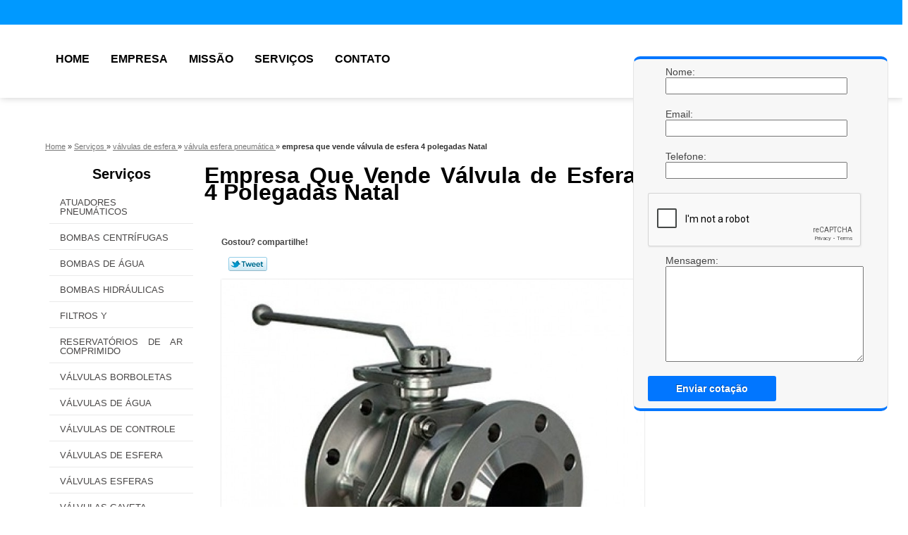

--- FILE ---
content_type: text/html; charset=utf-8
request_url: https://www.ksbvalvulas.com.br/valvulas-de-esfera/valvula-esfera-pneumatica/empresa-que-vende-valvula-de-esfera-4-polegadas-natal
body_size: 9958
content:
<!DOCTYPE html>
<!--[if lt IE 7]>
<html class="no-js lt-ie9 lt-ie8 lt-ie7"> <![endif]-->
<!--[if IE 7]>
<html class="no-js lt-ie9 lt-ie8"> <![endif]-->
<!--[if IE 8]>
<html class="no-js lt-ie9"> <![endif]-->
<!--[if gt IE 8]><!-->
<html class="no-js" lang="pt-br"> <!--<![endif]-->
<head>
    <title>Empresa Que Vende Válvula de Esfera 4 Polegadas Natal - Válvula Esfera Pneumática        - Prime Válvulas Válvula de Controle de Pressão</title>
    <meta charset="utf-8">
    <base href="https://www.ksbvalvulas.com.br/">
            <meta name="google-site-verification" content="h5UJgsYwvpVpgY8gu_URYtf8Daxr22NeCggPOq2gQOY"/>
                <meta name="msvalidate.01" content="B97076572F192F27DCCFF916FAE136E2"/>
        <meta name="description" content="">
    <meta name="keywords" content="válvula esfera pneumática, válvula, esfera, pneumática">
    <meta name="viewport" content="width=device-width, initial-scale=1.0, maximum-scale=1.0">
    <meta name="geo.position"
          content=";">
    <meta name="geo.region" content="">
    <meta name="geo.placename" content="">
    <meta name="ICBM"
          content=",">
    <meta name="robots" content="index,follow">
    <meta name="rating" content="General">
    <meta name="revisit-after" content="7 days">
    <meta name="author" content="Prime Válvulas">
    <meta property="og:region" content="Brasil">
    <meta property="og:title"
          content="Empresa Que Vende Válvula de Esfera 4 Polegadas Natal - Válvula Esfera Pneumática - Prime Válvulas Válvula de Controle de Pressão">
    <meta property="og:type" content="article">
    <meta property="og:image"
          content="https://www.ksbvalvulas.com.br/imagens/logo.png">
    <meta property="og:url"
          content="https://www.ksbvalvulas.com.br/valvulas-de-esfera/valvula-esfera-pneumatica/empresa-que-vende-valvula-de-esfera-4-polegadas-natal">
    <meta property="og:description" content="">
    <meta property="og:site_name" content="Prime Válvulas">
        <link rel="stylesheet" type='text/css' href="https://www.ksbvalvulas.com.br/css/style.css">
    <link rel="stylesheet" type='text/css' href="https://www.ksbvalvulas.com.br/css/normalize.css">
    <link rel="canonical"
          href="https://www.ksbvalvulas.com.br/valvulas-de-esfera/valvula-esfera-pneumatica/empresa-que-vende-valvula-de-esfera-4-polegadas-natal">
    <link rel="shortcut icon" href="https://www.ksbvalvulas.com.br/imagens/favicon.ico">
    <!-- Desenvolvido por BUSCA CLIENTES - www.buscaclientes.com.br -->
</head>
<body data-pagina="f0cd7ce629f1778176bf407928ba5225">
<header>
	<div class="wrapper">
    <div class="logo">

        <a rel="nofollow" href="https://www.ksbvalvulas.com.br/"
		   class="pagina-logo" data-area="paginaLogo"
           title="Prime Válvulas - Válvula de Controle de Pressão">
                <img src="https://www.ksbvalvulas.com.br/imagens/logo.png"
                 title="Logo - Prime Válvulas"
                 alt="Empresa Que Vende Válvula de Esfera 4 Polegadas Natal - Válvula Esfera Pneumática - Prime Válvulas">
        </a>
    </div>
    <nav id="menu">
        <ul>
                    <li><a class="btn-home" data-area="paginaHome"        href="https://www.ksbvalvulas.com.br/"
        title="Home">Home</a></li>        <li><a         href="https://www.ksbvalvulas.com.br/empresa"
        title="Empresa">Empresa</a></li>        <li><a         href="https://www.ksbvalvulas.com.br/missao"
        title="Missão">Missão</a></li>        <li class="dropdown"><a         href="https://www.ksbvalvulas.com.br/servicos"
        title="Serviços">Serviços</a>                            <ul class="sub-menu">                        <li class="dropdown"><a
                                href="https://www.ksbvalvulas.com.br/atuadores-pneumaticos"
                                title="atuadores pneumáticos">Atuadores pneumáticos</a>
                        </li>                        <li class="dropdown"><a
                                href="https://www.ksbvalvulas.com.br/bombas-centrifugas"
                                title="bombas centrífugas">Bombas centrífugas</a>
                        </li>                        <li class="dropdown"><a
                                href="https://www.ksbvalvulas.com.br/bombas-de-agua"
                                title="bombas de água">Bombas de água</a>
                        </li>                        <li class="dropdown"><a
                                href="https://www.ksbvalvulas.com.br/bombas-hidraulicas"
                                title="bombas hidráulicas">Bombas hidráulicas</a>
                        </li>                        <li class="dropdown"><a
                                href="https://www.ksbvalvulas.com.br/filtros-y"
                                title="filtros y">Filtros y</a>
                        </li>                        <li class="dropdown"><a
                                href="https://www.ksbvalvulas.com.br/reservatorios-de-ar-comprimido"
                                title="reservatórios de ar comprimido">Reservatórios de ar comprimido</a>
                        </li>                        <li class="dropdown"><a
                                href="https://www.ksbvalvulas.com.br/valvulas-borboletas"
                                title="válvulas borboletas">Válvulas borboletas</a>
                        </li>                        <li class="dropdown"><a
                                href="https://www.ksbvalvulas.com.br/valvulas-de-agua"
                                title="válvulas de água">Válvulas de água</a>
                        </li>                        <li class="dropdown"><a
                                href="https://www.ksbvalvulas.com.br/valvulas-de-controle"
                                title="válvulas de controle">Válvulas de controle</a>
                        </li>                        <li class="dropdown"><a
                                href="https://www.ksbvalvulas.com.br/valvulas-de-esfera"
                                title="válvulas de esfera">Válvulas de esfera</a>
                        </li>                        <li class="dropdown"><a
                                href="https://www.ksbvalvulas.com.br/valvulas-esferas"
                                title="válvulas esferas">Válvulas esferas</a>
                        </li>                        <li class="dropdown"><a
                                href="https://www.ksbvalvulas.com.br/valvulas-gaveta"
                                title="válvulas gaveta">Válvulas gaveta</a>
                        </li>                        <li class="dropdown"><a
                                href="https://www.ksbvalvulas.com.br/valvulas-globo"
                                title="válvulas globo">Válvulas globo</a>
                        </li>                        <li class="dropdown"><a
                                href="https://www.ksbvalvulas.com.br/valvulas-sanitarias"
                                title="válvulas sanitárias">Válvulas sanitárias</a>
                        </li></ul>
            </li>        <li><a         href="https://www.ksbvalvulas.com.br/contato"
        title="Contato">Contato</a></li>
        </ul>
    </nav>
        <div class="right"><p> (47) <strong><a rel="nofollow" class="tel follow-click"
                                                              data-origem="cabecalho-telefone-"
                                                              title="Telefone  - Prime Válvulas"
                                                              href="tel:+554732853330">3285-3330</a>
                    </strong></p><p> (47) <strong><a rel="nofollow" class="tel follow-click"
                                                              data-origem="cabecalho-telefone-2"
                                                              title="Telefone 2 - Prime Válvulas"
                                                              href="tel:+5547991904126">99190-4126</a>
                    </strong></p></div>
    </div>

</header>
<div class="wrapper">
	<main>
		<div class="content">
			<section>
				<div id="breadcrumb" itemscope itemtype="http://data-vocabulary.org/Breadcrumb">
                <a rel="Home" href="https://www.ksbvalvulas.com.br/"
               title="Home" itemprop="url"><span itemprop="title">Home</span></a>
                            <div itemprop="child" itemscope itemtype="http://data-vocabulary.org/Breadcrumb">
                                » <a href="https://www.ksbvalvulas.com.br/servicos"
                     title="Serviços" class="category" itemprop="url"><span
                            itemprop="title"> Serviços </span></a>
                                » <a href="https://www.ksbvalvulas.com.br/valvulas-de-esfera"
                     title="válvulas de esfera" class="category" itemprop="url"><span
                            itemprop="title"> válvulas de esfera </span></a>
                                » <a href="https://www.ksbvalvulas.com.br/valvula-esfera-pneumatica"
                     title="válvula esfera pneumática" class="category" itemprop="url"><span
                            itemprop="title"> válvula esfera pneumática </span></a>
                                »
                <strong>
                    <span class="page">empresa que vende válvula de esfera 4 polegadas Natal</span>
                </strong>

                </div>
                </div>

				<aside>
    <h2>
        <a href="https://www.ksbvalvulas.com.br/servicos"
           title="Serviços - Prime Válvulas Válvula de Controle de Pressão">Serviços</a>
    </h2>
    <nav>
        <ul class="cssmenu">
                                <li class="dropdown">
                        <a href="https://www.ksbvalvulas.com.br/atuadores-pneumaticos"
                           title="Atuadores Pneumáticos">Atuadores Pneumáticos</a>
                        <ul class="sub-menu subcategoria-menu">
                                                            <li>
                                    <a href="https://www.ksbvalvulas.com.br/atuador-linear-pneumatico"
                                       title="Atuador Linear Pneumático">Atuador Linear Pneumático</a>
                                </li>

                                                                <li>
                                    <a href="https://www.ksbvalvulas.com.br/atuador-pneumatico"
                                       title="Atuador Pneumático">Atuador Pneumático</a>
                                </li>

                                                                <li>
                                    <a href="https://www.ksbvalvulas.com.br/atuador-pneumatico-com-solenoide"
                                       title="Atuador Pneumático com Solenoide">Atuador Pneumático com Solenoide</a>
                                </li>

                                                                <li>
                                    <a href="https://www.ksbvalvulas.com.br/atuador-pneumatico-dupla-acao"
                                       title="Atuador Pneumático Dupla Ação">Atuador Pneumático Dupla Ação</a>
                                </li>

                                                                <li>
                                    <a href="https://www.ksbvalvulas.com.br/atuador-pneumatico-inox"
                                       title="Atuador Pneumático Inox">Atuador Pneumático Inox</a>
                                </li>

                                                                <li>
                                    <a href="https://www.ksbvalvulas.com.br/atuador-pneumatico-linear"
                                       title="Atuador Pneumático Linear">Atuador Pneumático Linear</a>
                                </li>

                                                                <li>
                                    <a href="https://www.ksbvalvulas.com.br/atuador-pneumatico-para-valvulas"
                                       title="Atuador Pneumático para Válvulas">Atuador Pneumático para Válvulas</a>
                                </li>

                                                                <li>
                                    <a href="https://www.ksbvalvulas.com.br/atuador-pneumatico-retorno-de-mola"
                                       title="Atuador Pneumático Retorno de Mola">Atuador Pneumático Retorno de Mola</a>
                                </li>

                                                                <li>
                                    <a href="https://www.ksbvalvulas.com.br/atuador-pneumatico-retorno-por-mola"
                                       title="Atuador Pneumático Retorno por Mola">Atuador Pneumático Retorno por Mola</a>
                                </li>

                                                                <li>
                                    <a href="https://www.ksbvalvulas.com.br/atuador-pneumatico-rotativo"
                                       title="Atuador Pneumático Rotativo">Atuador Pneumático Rotativo</a>
                                </li>

                                                                <li>
                                    <a href="https://www.ksbvalvulas.com.br/atuadores-pneumaticos-lineares-de-simples-efeito"
                                       title="Atuadores Pneumáticos Lineares de Simples Efeito">Atuadores Pneumáticos Lineares de Simples Efeito</a>
                                </li>

                                 </ul>
                    </li>
                                        <li class="dropdown">
                        <a href="https://www.ksbvalvulas.com.br/bombas-centrifugas"
                           title="Bombas Centrífugas">Bombas Centrífugas</a>
                        <ul class="sub-menu subcategoria-menu">
                                                            <li>
                                    <a href="https://www.ksbvalvulas.com.br/bomba-agua-centrifuga"
                                       title="Bomba água Centrífuga">Bomba água Centrífuga</a>
                                </li>

                                                                <li>
                                    <a href="https://www.ksbvalvulas.com.br/bomba-centrifuga"
                                       title="Bomba Centrífuga">Bomba Centrífuga</a>
                                </li>

                                                                <li>
                                    <a href="https://www.ksbvalvulas.com.br/bomba-centrifuga-de-agua-inox"
                                       title="Bomba Centrífuga de água Inox">Bomba Centrífuga de água Inox</a>
                                </li>

                                                                <li>
                                    <a href="https://www.ksbvalvulas.com.br/bomba-centrifuga-horizontal"
                                       title="Bomba Centrífuga Horizontal">Bomba Centrífuga Horizontal</a>
                                </li>

                                                                <li>
                                    <a href="https://www.ksbvalvulas.com.br/bomba-centrifuga-inox"
                                       title="Bomba Centrífuga Inox">Bomba Centrífuga Inox</a>
                                </li>

                                                                <li>
                                    <a href="https://www.ksbvalvulas.com.br/bomba-centrifuga-monofasica"
                                       title="Bomba Centrífuga Monofásica">Bomba Centrífuga Monofásica</a>
                                </li>

                                                                <li>
                                    <a href="https://www.ksbvalvulas.com.br/bomba-centrifuga-submersa"
                                       title="Bomba Centrífuga Submersa">Bomba Centrífuga Submersa</a>
                                </li>

                                                                <li>
                                    <a href="https://www.ksbvalvulas.com.br/bomba-centrifuga-vertical"
                                       title="Bomba Centrífuga Vertical">Bomba Centrífuga Vertical</a>
                                </li>

                                                                <li>
                                    <a href="https://www.ksbvalvulas.com.br/bomba-dagua-centrifuga"
                                       title="Bomba Dágua Centrífuga">Bomba Dágua Centrífuga</a>
                                </li>

                                                                <li>
                                    <a href="https://www.ksbvalvulas.com.br/bomba-de-centrifuga"
                                       title="Bomba de Centrífuga">Bomba de Centrífuga</a>
                                </li>

                                                                <li>
                                    <a href="https://www.ksbvalvulas.com.br/centrifuga-bomba-agua"
                                       title="Centrífuga Bomba água">Centrífuga Bomba água</a>
                                </li>

                                 </ul>
                    </li>
                                        <li class="dropdown">
                        <a href="https://www.ksbvalvulas.com.br/bombas-de-agua"
                           title="Bombas de água">Bombas de água</a>
                        <ul class="sub-menu subcategoria-menu">
                                                            <li>
                                    <a href="https://www.ksbvalvulas.com.br/bomba-agua-automatica"
                                       title="Bomba água Automática">Bomba água Automática</a>
                                </li>

                                                                <li>
                                    <a href="https://www.ksbvalvulas.com.br/bomba-agua-externa"
                                       title="Bomba água Externa">Bomba água Externa</a>
                                </li>

                                                                <li>
                                    <a href="https://www.ksbvalvulas.com.br/bomba-agua-trifasica"
                                       title="Bomba água Trifásica">Bomba água Trifásica</a>
                                </li>

                                                                <li>
                                    <a href="https://www.ksbvalvulas.com.br/bomba-de-agua-220v"
                                       title="Bomba de água 220v">Bomba de água 220v</a>
                                </li>

                                                                <li>
                                    <a href="https://www.ksbvalvulas.com.br/bomba-de-agua-centrifuga"
                                       title="Bomba de água Centrífuga">Bomba de água Centrífuga</a>
                                </li>

                                                                <li>
                                    <a href="https://www.ksbvalvulas.com.br/bomba-de-agua-eletrica"
                                       title="Bomba de água Elétrica">Bomba de água Elétrica</a>
                                </li>

                                                                <li>
                                    <a href="https://www.ksbvalvulas.com.br/bomba-de-agua-hidraulica"
                                       title="Bomba de água Hidráulica">Bomba de água Hidráulica</a>
                                </li>

                                                                <li>
                                    <a href="https://www.ksbvalvulas.com.br/bomba-de-agua-industrial"
                                       title="Bomba de água Industrial">Bomba de água Industrial</a>
                                </li>

                                                                <li>
                                    <a href="https://www.ksbvalvulas.com.br/bomba-de-agua-para-cisterna"
                                       title="Bomba de água para Cisterna">Bomba de água para Cisterna</a>
                                </li>

                                                                <li>
                                    <a href="https://www.ksbvalvulas.com.br/bomba-de-agua-pequena"
                                       title="Bomba de água Pequena">Bomba de água Pequena</a>
                                </li>

                                 </ul>
                    </li>
                                        <li class="dropdown">
                        <a href="https://www.ksbvalvulas.com.br/bombas-hidraulicas"
                           title="Bombas Hidráulicas">Bombas Hidráulicas</a>
                        <ul class="sub-menu subcategoria-menu">
                                                            <li>
                                    <a href="https://www.ksbvalvulas.com.br/bomba-agua-hidraulica"
                                       title="Bomba água Hidráulica">Bomba água Hidráulica</a>
                                </li>

                                                                <li>
                                    <a href="https://www.ksbvalvulas.com.br/bomba-centrifuga-hidraulica"
                                       title="Bomba Centrífuga Hidráulica">Bomba Centrífuga Hidráulica</a>
                                </li>

                                                                <li>
                                    <a href="https://www.ksbvalvulas.com.br/bomba-eletrica-hidraulica"
                                       title="Bomba Elétrica Hidráulica">Bomba Elétrica Hidráulica</a>
                                </li>

                                                                <li>
                                    <a href="https://www.ksbvalvulas.com.br/bomba-hidraulica"
                                       title="Bomba Hidráulica">Bomba Hidráulica</a>
                                </li>

                                                                <li>
                                    <a href="https://www.ksbvalvulas.com.br/bomba-hidraulica-centrifuga"
                                       title="Bomba Hidráulica Centrífuga">Bomba Hidráulica Centrífuga</a>
                                </li>

                                                                <li>
                                    <a href="https://www.ksbvalvulas.com.br/bomba-hidraulica-centrifuga-pneumatica"
                                       title="Bomba Hidráulica Centrífuga Pneumática">Bomba Hidráulica Centrífuga Pneumática</a>
                                </li>

                                                                <li>
                                    <a href="https://www.ksbvalvulas.com.br/bomba-hidraulica-de-engrenagem"
                                       title="Bomba Hidráulica de Engrenagem">Bomba Hidráulica de Engrenagem</a>
                                </li>

                                                                <li>
                                    <a href="https://www.ksbvalvulas.com.br/bomba-hidraulica-dupla"
                                       title="Bomba Hidráulica Dupla">Bomba Hidráulica Dupla</a>
                                </li>

                                                                <li>
                                    <a href="https://www.ksbvalvulas.com.br/bomba-hidraulica-eletrica"
                                       title="Bomba Hidráulica Elétrica">Bomba Hidráulica Elétrica</a>
                                </li>

                                                                <li>
                                    <a href="https://www.ksbvalvulas.com.br/bomba-hidraulica-industrial"
                                       title="Bomba Hidráulica Industrial">Bomba Hidráulica Industrial</a>
                                </li>

                                                                <li>
                                    <a href="https://www.ksbvalvulas.com.br/bomba-hidraulica-manual"
                                       title="Bomba Hidráulica Manual">Bomba Hidráulica Manual</a>
                                </li>

                                 </ul>
                    </li>
                                        <li class="dropdown">
                        <a href="https://www.ksbvalvulas.com.br/filtros-y"
                           title="Filtros Y">Filtros Y</a>
                        <ul class="sub-menu subcategoria-menu">
                                                            <li>
                                    <a href="https://www.ksbvalvulas.com.br/filtro-em-y"
                                       title="Filtro em Y">Filtro em Y</a>
                                </li>

                                                                <li>
                                    <a href="https://www.ksbvalvulas.com.br/filtro-tipo-y"
                                       title="Filtro Tipo Y">Filtro Tipo Y</a>
                                </li>

                                                                <li>
                                    <a href="https://www.ksbvalvulas.com.br/filtro-y"
                                       title="Filtro Y">Filtro Y</a>
                                </li>

                                                                <li>
                                    <a href="https://www.ksbvalvulas.com.br/filtro-y-10-polegadas"
                                       title="Filtro Y 10 Polegadas">Filtro Y 10 Polegadas</a>
                                </li>

                                                                <li>
                                    <a href="https://www.ksbvalvulas.com.br/filtro-y-2-polegadas"
                                       title="Filtro Y 2 Polegadas">Filtro Y 2 Polegadas</a>
                                </li>

                                                                <li>
                                    <a href="https://www.ksbvalvulas.com.br/filtro-y-4-polegadas"
                                       title="Filtro Y 4 Polegadas">Filtro Y 4 Polegadas</a>
                                </li>

                                                                <li>
                                    <a href="https://www.ksbvalvulas.com.br/filtro-y-5-polegadas"
                                       title="Filtro Y 5 Polegadas">Filtro Y 5 Polegadas</a>
                                </li>

                                                                <li>
                                    <a href="https://www.ksbvalvulas.com.br/filtro-y-6-polegadas"
                                       title="Filtro Y 6 Polegadas">Filtro Y 6 Polegadas</a>
                                </li>

                                                                <li>
                                    <a href="https://www.ksbvalvulas.com.br/filtro-y-aco-inox"
                                       title="Filtro Y Aço Inox">Filtro Y Aço Inox</a>
                                </li>

                                                                <li>
                                    <a href="https://www.ksbvalvulas.com.br/filtro-y-em-aco-inox"
                                       title="Filtro Y em Aço Inox">Filtro Y em Aço Inox</a>
                                </li>

                                                                <li>
                                    <a href="https://www.ksbvalvulas.com.br/filtro-y-inox"
                                       title="Filtro Y Inox">Filtro Y Inox</a>
                                </li>

                                 </ul>
                    </li>
                                        <li class="dropdown">
                        <a href="https://www.ksbvalvulas.com.br/reservatorios-de-ar-comprimido"
                           title="Reservatórios de Ar Comprimido">Reservatórios de Ar Comprimido</a>
                        <ul class="sub-menu subcategoria-menu">
                                                            <li>
                                    <a href="https://www.ksbvalvulas.com.br/reservatorio-de-ar-comprimido"
                                       title="Reservatório de Ar Comprimido">Reservatório de Ar Comprimido</a>
                                </li>

                                                                <li>
                                    <a href="https://www.ksbvalvulas.com.br/reservatorio-de-ar-comprimido-10-kg"
                                       title="Reservatório de Ar Comprimido 10 Kg">Reservatório de Ar Comprimido 10 Kg</a>
                                </li>

                                                                <li>
                                    <a href="https://www.ksbvalvulas.com.br/reservatorio-de-ar-comprimido-1000-litros"
                                       title="Reservatório de Ar Comprimido 1000 Litros">Reservatório de Ar Comprimido 1000 Litros</a>
                                </li>

                                                                <li>
                                    <a href="https://www.ksbvalvulas.com.br/reservatorio-de-ar-comprimido-13-kg"
                                       title="Reservatório de Ar Comprimido 13 Kg">Reservatório de Ar Comprimido 13 Kg</a>
                                </li>

                                                                <li>
                                    <a href="https://www.ksbvalvulas.com.br/reservatorio-de-ar-comprimido-2000-litros"
                                       title="Reservatório de Ar Comprimido 2000 Litros">Reservatório de Ar Comprimido 2000 Litros</a>
                                </li>

                                                                <li>
                                    <a href="https://www.ksbvalvulas.com.br/reservatorio-de-ar-comprimido-3000-litros"
                                       title="Reservatório de Ar Comprimido 3000 Litros">Reservatório de Ar Comprimido 3000 Litros</a>
                                </li>

                                                                <li>
                                    <a href="https://www.ksbvalvulas.com.br/reservatorio-de-ar-comprimido-500-litros"
                                       title="Reservatório de Ar Comprimido 500 Litros">Reservatório de Ar Comprimido 500 Litros</a>
                                </li>

                                                                <li>
                                    <a href="https://www.ksbvalvulas.com.br/reservatorio-de-ar-comprimido-para-compressor"
                                       title="Reservatório de Ar Comprimido para Compressor">Reservatório de Ar Comprimido para Compressor</a>
                                </li>

                                                                <li>
                                    <a href="https://www.ksbvalvulas.com.br/reservatorio-de-ar-comprimido-vertical"
                                       title="Reservatório de Ar Comprimido Vertical">Reservatório de Ar Comprimido Vertical</a>
                                </li>

                                                                <li>
                                    <a href="https://www.ksbvalvulas.com.br/reservatorio-para-compressor-de-ar"
                                       title="Reservatório para Compressor de Ar">Reservatório para Compressor de Ar</a>
                                </li>

                                 </ul>
                    </li>
                                        <li class="dropdown">
                        <a href="https://www.ksbvalvulas.com.br/valvulas-borboletas"
                           title="Válvulas Borboletas">Válvulas Borboletas</a>
                        <ul class="sub-menu subcategoria-menu">
                                                            <li>
                                    <a href="https://www.ksbvalvulas.com.br/valvula-borboleta-acionamento-pneumatico"
                                       title="Válvula Borboleta Acionamento Pneumático">Válvula Borboleta Acionamento Pneumático</a>
                                </li>

                                                                <li>
                                    <a href="https://www.ksbvalvulas.com.br/valvula-borboleta-aco-inox"
                                       title="Válvula Borboleta Aço Inox">Válvula Borboleta Aço Inox</a>
                                </li>

                                                                <li>
                                    <a href="https://www.ksbvalvulas.com.br/valvula-borboleta-bipartida"
                                       title="Válvula Borboleta Bipartida">Válvula Borboleta Bipartida</a>
                                </li>

                                                                <li>
                                    <a href="https://www.ksbvalvulas.com.br/valvula-borboleta-com-atuador"
                                       title="Válvula Borboleta com Atuador">Válvula Borboleta com Atuador</a>
                                </li>

                                                                <li>
                                    <a href="https://www.ksbvalvulas.com.br/valvula-borboleta-com-volante"
                                       title="Válvula Borboleta com Volante">Válvula Borboleta com Volante</a>
                                </li>

                                                                <li>
                                    <a href="https://www.ksbvalvulas.com.br/valvula-borboleta-de-6-polegadas"
                                       title="Válvula Borboleta de 6 Polegadas">Válvula Borboleta de 6 Polegadas</a>
                                </li>

                                                                <li>
                                    <a href="https://www.ksbvalvulas.com.br/valvula-borboleta-de-aco-inox"
                                       title="Válvula Borboleta de Aço Inox">Válvula Borboleta de Aço Inox</a>
                                </li>

                                                                <li>
                                    <a href="https://www.ksbvalvulas.com.br/valvula-borboleta-em-aco-inox"
                                       title="Válvula Borboleta em Aço Inox">Válvula Borboleta em Aço Inox</a>
                                </li>

                                                                <li>
                                    <a href="https://www.ksbvalvulas.com.br/valvula-borboleta-em-inox"
                                       title="Válvula Borboleta em Inox">Válvula Borboleta em Inox</a>
                                </li>

                                                                <li>
                                    <a href="https://www.ksbvalvulas.com.br/valvula-borboleta-inox"
                                       title="Válvula Borboleta Inox">Válvula Borboleta Inox</a>
                                </li>

                                                                <li>
                                    <a href="https://www.ksbvalvulas.com.br/valvula-borboleta-sanitaria"
                                       title="Válvula Borboleta Sanitária">Válvula Borboleta Sanitária</a>
                                </li>

                                 </ul>
                    </li>
                                        <li class="dropdown">
                        <a href="https://www.ksbvalvulas.com.br/valvulas-de-agua"
                           title="Válvulas de água">Válvulas de água</a>
                        <ul class="sub-menu subcategoria-menu">
                                                            <li>
                                    <a href="https://www.ksbvalvulas.com.br/valvula-de-agua"
                                       title="Válvula de água">Válvula de água</a>
                                </li>

                                                                <li>
                                    <a href="https://www.ksbvalvulas.com.br/valvula-de-alivio-para-agua"
                                       title="Válvula de Alívio para água">Válvula de Alívio para água</a>
                                </li>

                                                                <li>
                                    <a href="https://www.ksbvalvulas.com.br/valvula-de-bomba-de-agua"
                                       title="Válvula de Bomba de água">Válvula de Bomba de água</a>
                                </li>

                                                                <li>
                                    <a href="https://www.ksbvalvulas.com.br/valvula-de-corte-de-agua"
                                       title="Válvula de Corte de água">Válvula de Corte de água</a>
                                </li>

                                                                <li>
                                    <a href="https://www.ksbvalvulas.com.br/valvula-de-entrada-de-agua"
                                       title="Válvula de Entrada de água">Válvula de Entrada de água</a>
                                </li>

                                                                <li>
                                    <a href="https://www.ksbvalvulas.com.br/valvula-de-fluxo-de-agua"
                                       title="Válvula de Fluxo de água">Válvula de Fluxo de água</a>
                                </li>

                                                                <li>
                                    <a href="https://www.ksbvalvulas.com.br/valvula-de-retencao-de-agua"
                                       title="Válvula de Retenção de água">Válvula de Retenção de água</a>
                                </li>

                                                                <li>
                                    <a href="https://www.ksbvalvulas.com.br/valvula-para-bomba-de-agua"
                                       title="Válvula para Bomba de água">Válvula para Bomba de água</a>
                                </li>

                                                                <li>
                                    <a href="https://www.ksbvalvulas.com.br/valvula-redutora-de-pressao-agua"
                                       title="Válvula Redutora de Pressão água">Válvula Redutora de Pressão água</a>
                                </li>

                                                                <li>
                                    <a href="https://www.ksbvalvulas.com.br/valvula-reguladora-de-agua"
                                       title="Válvula Reguladora de água">Válvula Reguladora de água</a>
                                </li>

                                                                <li>
                                    <a href="https://www.ksbvalvulas.com.br/valvula-reguladora-de-caudal-de-agua"
                                       title="Válvula Reguladora de Caudal de água">Válvula Reguladora de Caudal de água</a>
                                </li>

                                 </ul>
                    </li>
                                        <li class="dropdown">
                        <a href="https://www.ksbvalvulas.com.br/valvulas-de-controle"
                           title="Válvulas de Controle">Válvulas de Controle</a>
                        <ul class="sub-menu subcategoria-menu">
                                                            <li>
                                    <a href="https://www.ksbvalvulas.com.br/valvula-de-controle-acionamento-pneumatico"
                                       title="Válvula de Controle Acionamento Pneumático">Válvula de Controle Acionamento Pneumático</a>
                                </li>

                                                                <li>
                                    <a href="https://www.ksbvalvulas.com.br/valvula-de-controle-de-fluxo"
                                       title="Válvula de Controle de Fluxo">Válvula de Controle de Fluxo</a>
                                </li>

                                                                <li>
                                    <a href="https://www.ksbvalvulas.com.br/valvula-de-controle-de-fluxo-de-agua"
                                       title="Válvula de Controle de Fluxo de água">Válvula de Controle de Fluxo de água</a>
                                </li>

                                                                <li>
                                    <a href="https://www.ksbvalvulas.com.br/valvula-de-controle-de-pressao"
                                       title="Válvula de Controle de Pressão">Válvula de Controle de Pressão</a>
                                </li>

                                                                <li>
                                    <a href="https://www.ksbvalvulas.com.br/valvula-de-controle-de-pressao-de-agua"
                                       title="Válvula de Controle de Pressão de água">Válvula de Controle de Pressão de água</a>
                                </li>

                                                                <li>
                                    <a href="https://www.ksbvalvulas.com.br/valvula-de-controle-de-vazao"
                                       title="Válvula de Controle de Vazão">Válvula de Controle de Vazão</a>
                                </li>

                                                                <li>
                                    <a href="https://www.ksbvalvulas.com.br/valvula-de-controle-de-vazao-de-agua"
                                       title="Válvula de Controle de Vazão de água">Válvula de Controle de Vazão de água</a>
                                </li>

                                                                <li>
                                    <a href="https://www.ksbvalvulas.com.br/valvula-de-controle-direcional"
                                       title="Válvula de Controle Direcional">Válvula de Controle Direcional</a>
                                </li>

                                                                <li>
                                    <a href="https://www.ksbvalvulas.com.br/valvula-de-controle-esfera"
                                       title="Válvula de Controle Esfera">Válvula de Controle Esfera</a>
                                </li>

                                                                <li>
                                    <a href="https://www.ksbvalvulas.com.br/valvula-de-controle-tipo-borboleta"
                                       title="Válvula de Controle Tipo Borboleta">Válvula de Controle Tipo Borboleta</a>
                                </li>

                                                                <li>
                                    <a href="https://www.ksbvalvulas.com.br/valvula-de-controle-tipo-globo"
                                       title="Válvula de Controle Tipo Globo">Válvula de Controle Tipo Globo</a>
                                </li>

                                 </ul>
                    </li>
                                        <li class="dropdown">
                        <a href="https://www.ksbvalvulas.com.br/valvulas-de-esfera"
                           title="Válvulas de Esfera">Válvulas de Esfera</a>
                        <ul class="sub-menu subcategoria-menu">
                                                            <li>
                                    <a href="https://www.ksbvalvulas.com.br/valvula-de-esfera"
                                       title="Válvula de Esfera">Válvula de Esfera</a>
                                </li>

                                                                <li>
                                    <a href="https://www.ksbvalvulas.com.br/valvula-de-esfera-2-polegadas"
                                       title="Válvula de Esfera 2 Polegadas">Válvula de Esfera 2 Polegadas</a>
                                </li>

                                                                <li>
                                    <a href="https://www.ksbvalvulas.com.br/valvula-de-esfera-4-polegadas"
                                       title="Válvula de Esfera 4 Polegadas">Válvula de Esfera 4 Polegadas</a>
                                </li>

                                                                <li>
                                    <a href="https://www.ksbvalvulas.com.br/valvula-esfera-3-polegadas"
                                       title="Válvula Esfera 3 Polegadas">Válvula Esfera 3 Polegadas</a>
                                </li>

                                                                <li>
                                    <a href="https://www.ksbvalvulas.com.br/valvula-esfera-4-polegadas"
                                       title="Válvula Esfera 4 Polegadas">Válvula Esfera 4 Polegadas</a>
                                </li>

                                                                <li>
                                    <a href="https://www.ksbvalvulas.com.br/valvula-esfera-bipartida"
                                       title="Válvula Esfera Bipartida">Válvula Esfera Bipartida</a>
                                </li>

                                                                <li>
                                    <a href="https://www.ksbvalvulas.com.br/valvula-esfera-flangeada"
                                       title="Válvula Esfera Flangeada">Válvula Esfera Flangeada</a>
                                </li>

                                                                <li>
                                    <a href="https://www.ksbvalvulas.com.br/valvula-esfera-inox"
                                       title="Válvula Esfera Inox">Válvula Esfera Inox</a>
                                </li>

                                                                <li>
                                    <a href="https://www.ksbvalvulas.com.br/valvula-esfera-para-ar-comprimido"
                                       title="Válvula Esfera para Ar Comprimido">Válvula Esfera para Ar Comprimido</a>
                                </li>

                                                                <li>
                                    <a href="https://www.ksbvalvulas.com.br/valvula-esfera-pneumatica"
                                       title="Válvula Esfera Pneumática">Válvula Esfera Pneumática</a>
                                </li>

                                                                <li>
                                    <a href="https://www.ksbvalvulas.com.br/valvula-esfera-tripartida"
                                       title="Válvula Esfera Tripartida">Válvula Esfera Tripartida</a>
                                </li>

                                 </ul>
                    </li>
                                        <li class="dropdown">
                        <a href="https://www.ksbvalvulas.com.br/valvulas-esferas"
                           title="Válvulas Esferas">Válvulas Esferas</a>
                        <ul class="sub-menu subcategoria-menu">
                                                            <li>
                                    <a href="https://www.ksbvalvulas.com.br/valvula-de-esfera-3-4"
                                       title="Válvula de Esfera 3/4">Válvula de Esfera 3/4</a>
                                </li>

                                                                <li>
                                    <a href="https://www.ksbvalvulas.com.br/valvula-de-esfera-3-vias"
                                       title="Válvula de Esfera 3 Vias">Válvula de Esfera 3 Vias</a>
                                </li>

                                                                <li>
                                    <a href="https://www.ksbvalvulas.com.br/valvula-de-esfera-tripartida"
                                       title="Válvula de Esfera Tripartida">Válvula de Esfera Tripartida</a>
                                </li>

                                                                <li>
                                    <a href="https://www.ksbvalvulas.com.br/valvula-esfera-3-vias"
                                       title="Válvula Esfera 3 Vias">Válvula Esfera 3 Vias</a>
                                </li>

                                                                <li>
                                    <a href="https://www.ksbvalvulas.com.br/valvula-esfera-aco-inox"
                                       title="Válvula Esfera Aço Inox">Válvula Esfera Aço Inox</a>
                                </li>

                                                                <li>
                                    <a href="https://www.ksbvalvulas.com.br/valvula-esfera-borboleta"
                                       title="Válvula Esfera Borboleta">Válvula Esfera Borboleta</a>
                                </li>

                                                                <li>
                                    <a href="https://www.ksbvalvulas.com.br/valvula-esfera-com-volante"
                                       title="Válvula Esfera com Volante">Válvula Esfera com Volante</a>
                                </li>

                                                                <li>
                                    <a href="https://www.ksbvalvulas.com.br/valvula-esfera-de-3-vias"
                                       title="Válvula Esfera de 3 Vias">Válvula Esfera de 3 Vias</a>
                                </li>

                                                                <li>
                                    <a href="https://www.ksbvalvulas.com.br/valvula-esfera-de-controle"
                                       title="Válvula Esfera de Controle">Válvula Esfera de Controle</a>
                                </li>

                                                                <li>
                                    <a href="https://www.ksbvalvulas.com.br/valvula-esfera-hidraulica"
                                       title="Válvula Esfera Hidráulica">Válvula Esfera Hidráulica</a>
                                </li>

                                                                <li>
                                    <a href="https://www.ksbvalvulas.com.br/valvula-esfera-monobloco"
                                       title="Válvula Esfera Monobloco">Válvula Esfera Monobloco</a>
                                </li>

                                                                <li>
                                    <a href="https://www.ksbvalvulas.com.br/valvula-esfera-para-agua-quente"
                                       title="Válvula Esfera para água Quente">Válvula Esfera para água Quente</a>
                                </li>

                                 </ul>
                    </li>
                                        <li class="dropdown">
                        <a href="https://www.ksbvalvulas.com.br/valvulas-gaveta"
                           title="Válvulas Gaveta">Válvulas Gaveta</a>
                        <ul class="sub-menu subcategoria-menu">
                                                            <li>
                                    <a href="https://www.ksbvalvulas.com.br/valvula-de-bloqueio-tipo-gaveta"
                                       title="Válvula de Bloqueio Tipo Gaveta">Válvula de Bloqueio Tipo Gaveta</a>
                                </li>

                                                                <li>
                                    <a href="https://www.ksbvalvulas.com.br/valvula-de-gaveta"
                                       title="Válvula de Gaveta">Válvula de Gaveta</a>
                                </li>

                                                                <li>
                                    <a href="https://www.ksbvalvulas.com.br/valvula-de-gaveta-flangeada"
                                       title="Válvula de Gaveta Flangeada">Válvula de Gaveta Flangeada</a>
                                </li>

                                                                <li>
                                    <a href="https://www.ksbvalvulas.com.br/valvula-gaveta"
                                       title="Válvula Gaveta">Válvula Gaveta</a>
                                </li>

                                                                <li>
                                    <a href="https://www.ksbvalvulas.com.br/valvula-gaveta-aco-carbono"
                                       title="Válvula Gaveta Aço Carbono">Válvula Gaveta Aço Carbono</a>
                                </li>

                                                                <li>
                                    <a href="https://www.ksbvalvulas.com.br/valvula-gaveta-de-aco-inox"
                                       title="Válvula Gaveta de Aço Inox">Válvula Gaveta de Aço Inox</a>
                                </li>

                                                                <li>
                                    <a href="https://www.ksbvalvulas.com.br/valvula-gaveta-de-inox"
                                       title="Válvula Gaveta de Inox">Válvula Gaveta de Inox</a>
                                </li>

                                                                <li>
                                    <a href="https://www.ksbvalvulas.com.br/valvula-gaveta-haste-ascendente"
                                       title="Válvula Gaveta Haste Ascendente">Válvula Gaveta Haste Ascendente</a>
                                </li>

                                                                <li>
                                    <a href="https://www.ksbvalvulas.com.br/valvula-gaveta-inox"
                                       title="Válvula Gaveta Inox">Válvula Gaveta Inox</a>
                                </li>

                                                                <li>
                                    <a href="https://www.ksbvalvulas.com.br/valvula-tipo-gaveta"
                                       title="Válvula Tipo Gaveta">Válvula Tipo Gaveta</a>
                                </li>

                                                                <li>
                                    <a href="https://www.ksbvalvulas.com.br/valvula-tipo-gaveta-aco-inox"
                                       title="Válvula Tipo Gaveta Aço Inox">Válvula Tipo Gaveta Aço Inox</a>
                                </li>

                                 </ul>
                    </li>
                                        <li class="dropdown">
                        <a href="https://www.ksbvalvulas.com.br/valvulas-globo"
                           title="Válvulas Globo">Válvulas Globo</a>
                        <ul class="sub-menu subcategoria-menu">
                                                            <li>
                                    <a href="https://www.ksbvalvulas.com.br/valvula-de-controle-globo"
                                       title="Válvula de Controle Globo">Válvula de Controle Globo</a>
                                </li>

                                                                <li>
                                    <a href="https://www.ksbvalvulas.com.br/valvula-globo"
                                       title="Válvula Globo">Válvula Globo</a>
                                </li>

                                                                <li>
                                    <a href="https://www.ksbvalvulas.com.br/valvula-globo-3-vias"
                                       title="Válvula Globo 3 Vias">Válvula Globo 3 Vias</a>
                                </li>

                                                                <li>
                                    <a href="https://www.ksbvalvulas.com.br/valvula-globo-angular"
                                       title="Válvula Globo Angular">Válvula Globo Angular</a>
                                </li>

                                                                <li>
                                    <a href="https://www.ksbvalvulas.com.br/valvula-globo-angular-pneumatica"
                                       title="Válvula Globo Angular Pneumática">Válvula Globo Angular Pneumática</a>
                                </li>

                                                                <li>
                                    <a href="https://www.ksbvalvulas.com.br/valvula-globo-flangeada"
                                       title="Válvula Globo Flangeada">Válvula Globo Flangeada</a>
                                </li>

                                                                <li>
                                    <a href="https://www.ksbvalvulas.com.br/valvula-globo-industrial"
                                       title="Válvula Globo Industrial">Válvula Globo Industrial</a>
                                </li>

                                                                <li>
                                    <a href="https://www.ksbvalvulas.com.br/valvula-globo-isometrico"
                                       title="Válvula Globo Isométrico">Válvula Globo Isométrico</a>
                                </li>

                                                                <li>
                                    <a href="https://www.ksbvalvulas.com.br/valvula-globo-roscada"
                                       title="Válvula Globo Roscada">Válvula Globo Roscada</a>
                                </li>

                                                                <li>
                                    <a href="https://www.ksbvalvulas.com.br/valvula-globo-tipo-y"
                                       title="Válvula Globo Tipo Y">Válvula Globo Tipo Y</a>
                                </li>

                                 </ul>
                    </li>
                                        <li class="dropdown">
                        <a href="https://www.ksbvalvulas.com.br/valvulas-sanitarias"
                           title="Válvulas Sanitárias">Válvulas Sanitárias</a>
                        <ul class="sub-menu subcategoria-menu">
                                                            <li>
                                    <a href="https://www.ksbvalvulas.com.br/valvula-3-vias-sanitaria"
                                       title="Válvula 3 Vias Sanitária">Válvula 3 Vias Sanitária</a>
                                </li>

                                                                <li>
                                    <a href="https://www.ksbvalvulas.com.br/valvula-borboleta-inox-sanitaria"
                                       title="Válvula Borboleta Inox Sanitária">Válvula Borboleta Inox Sanitária</a>
                                </li>

                                                                <li>
                                    <a href="https://www.ksbvalvulas.com.br/valvula-borboleta-sanitaria-inox"
                                       title="Válvula Borboleta Sanitária Inox">Válvula Borboleta Sanitária Inox</a>
                                </li>

                                                                <li>
                                    <a href="https://www.ksbvalvulas.com.br/valvula-de-retencao-sanitaria"
                                       title="Válvula de Retenção Sanitária">Válvula de Retenção Sanitária</a>
                                </li>

                                                                <li>
                                    <a href="https://www.ksbvalvulas.com.br/valvula-diafragma-sanitaria"
                                       title="Válvula Diafragma Sanitária">Válvula Diafragma Sanitária</a>
                                </li>

                                                                <li>
                                    <a href="https://www.ksbvalvulas.com.br/valvula-esfera-sanitaria-inox"
                                       title="Válvula Esfera Sanitária Inox">Válvula Esfera Sanitária Inox</a>
                                </li>

                                                                <li>
                                    <a href="https://www.ksbvalvulas.com.br/valvula-retencao-sanitaria"
                                       title="Válvula Retenção Sanitária">Válvula Retenção Sanitária</a>
                                </li>

                                                                <li>
                                    <a href="https://www.ksbvalvulas.com.br/valvula-sanitaria-3-vias"
                                       title="Válvula Sanitária 3 Vias">Válvula Sanitária 3 Vias</a>
                                </li>

                                                                <li>
                                    <a href="https://www.ksbvalvulas.com.br/valvula-sanitaria-borboleta"
                                       title="Válvula Sanitária Borboleta">Válvula Sanitária Borboleta</a>
                                </li>

                                                                <li>
                                    <a href="https://www.ksbvalvulas.com.br/valvula-sanitaria-inox"
                                       title="Válvula Sanitária Inox">Válvula Sanitária Inox</a>
                                </li>

                                                                <li>
                                    <a href="https://www.ksbvalvulas.com.br/valvula-sanitaria-mariposa"
                                       title="Válvula Sanitária Mariposa">Válvula Sanitária Mariposa</a>
                                </li>

                                 </ul>
                    </li>
                            </ul>
    </nav>
                <h3>Entre em contato pelos telefones</h3>
    <p> (47) <strong><a rel="nofollow" class="tel follow-click"
                                                          data-origem="cabecalho-telefone-"
                                                          title="Telefone  - Prime Válvulas"
                                                          href="tel:+554732853330">3285-3330</a>
                </strong></p><p> (47) <strong><a rel="nofollow" class="tel follow-click"
                                                          data-origem="cabecalho-telefone-2"
                                                          title="Telefone 2 - Prime Válvulas"
                                                          href="tel:+5547991904126">99190-4126</a>
                </strong></p>    </aside>
				<h1>Empresa Que Vende Válvula de Esfera 4 Polegadas Natal</h1>
				<section class="seguranca">
										<p class="compartilhe">Gostou? compartilhe!</p>
					<ul class="social-media">
						<li>
							<div class="fb-like"
								 data-href="https://www.ksbvalvulas.com.br/valvulas-de-esfera/valvula-esfera-pneumatica/empresa-que-vende-valvula-de-esfera-4-polegadas-natal"
								 data-layout="button_count" data-action="like" data-show-faces="true"
								 data-share="true"></div>
						</li>
						<li>
							<a rel="nofollow" class="bt-twitter" title="Recomende este conteúdo no seu Twitter"
							   href="http://twitter.com/intent/tweet?text=Empresa+Que+Vende+V%C3%A1lvula+de+Esfera+4+Polegadas+Natal&amp;url=https%3A%2F%2Fwww.ksbvalvulas.com.br%2Fvalvulas-de-esfera%2Fvalvula-esfera-pneumatica%2Fempresa-que-vende-valvula-de-esfera-4-polegadas-natal"
							   target="_blank">Tweetar</a>
						</li>
						<li>
							<div class="g-plusone"></div>
						</li>
					</ul>
					<br>
										<img class="imagem-pagina" src="https://www.ksbvalvulas.com.br/imagens/empresa-que-vende-valvula-de-esfera-4-polegadas.jpg"
						 id="imagem-"
						 alt="Empresa Que Vende Válvula de Esfera 4 Polegadas Natal - Válvula Esfera Pneumática"
						 title="Empresa Que Vende Válvula de Esfera 4 Polegadas Natal - Válvula Esfera Pneumática">

					<p><p>A empresa que vende válvula de esfera 4 polegadas Natal é uma peça extremamente importante para quem está em busca de uma peça eficiente e adequada para manter produtos químicos, assim como os gases em segurança, sem que haja a possibilidade de vazamentos no momento do transporte. </p></p>
					<p>Busca por empresa que vende válvula de esfera 4 polegadas Natal? Na Prime Válvulas, você pode encontrar a solução que busca ao se tratar de válvulas. A empresa oferece opções de serviços como Atuadores Pneumáticos, Bombas Centrífugas, Bombas de água, Bombas Hidráulicas, Filtros Y, Reservatórios de Ar Comprimido. Com profissionais altamente capacitados, e instalações modernas, a organização é capaz de se destacar de forma positiva no mercado. Por isso, não deixe de falar conosco para esclarecer cada uma de suas dúvidas com nossos funcionários. Além do que já foi apresentado, o empreendimento também trabalha com Válvulas de Controle Válvulas de Esfera, entre outras opções. Saiba mais entrando em contato.</p>
					<br class="clear">
										<div class="more">
						<h2>Para saber mais sobre Empresa Que Vende Válvula de Esfera 4 Polegadas Natal</h2>
						<!-- TELEFONE 1 -->
						Ligue para <span class="follow-click" data-origem="produto-telefone-1">(47) 3285-3330</span>
							<!-- TELEFONE 2 -->
															, <span class="follow-click" data-origem="produto-telefone-2">(47) 99190-4126</span>
														<!-- TELEFONE 3 -->
														<!-- TELEFONE 4 -->
														<!-- TELEFONE 5 -->
														<!-- TELEFONE 6 -->
							
							ou <a rel="nofollow"
																						   href="https://www.ksbvalvulas.com.br/valvulas-de-esfera/valvula-esfera-pneumatica/empresa-que-vende-valvula-de-esfera-4-polegadas-natal#faca-sua-cotacao"
																						   class="btn-cotacao btn-laranja-cotacao"
																						   data-area="pagina"
																						   title="Faça uma cotação">faça
								uma cotação</a>
						 </div>
															<br>
<h3 id="faca-sua-cotacao">Faça sua cotação</h3>
<p class="" id="sucesso_mensagem"></p>
<div class="form-cotacao" id="form-cotacao">
    <form action="https://www.ksbvalvulas.com.br/enviar-cotacao" id="formulario-cotacao"
          method="post">
        <input type="hidden" name="acao" value="cotacao">
        <input type="hidden" name="produto_nome" value="">
        <input class="url-atual" type="hidden" name="produto_url" value="">
        <input class="url-atual" type="hidden" name="produto_ref" value="">
        <input type="hidden" name="imagem" value=""/>
        <input type="hidden" name="site" value="https://www.ksbvalvulas.com.br/"/>
        <input type="hidden" name="email" value="orcamento@buscacliente.com.br"/>
                <input type="hidden" name="projeto" value="4076"/>

        <div class="dados-cotacao">
            <h4>Informações Pessoais</h4>
            <p><label>Nome:&nbsp; <input type="text" name="nome"></label></p>
            <p class="error-message" id="erro_nome"></p>
            <p><label>Email:&nbsp; <input type="email" name="email_contato"></label></p>
            <p class="error-message" id="erro_email_contato"></p>
            <p><label>Telefone:&nbsp; <input type="text" name="telefone" class="telefone"></label></p>
            <p class="error-message" id="erro_telefone"></p>
                            <div class="g-recaptcha"
                     data-sitekey="6LeX1boUAAAAACqohOb7YrRL2xjkYRTLnmS6fimq"></div>
                        <p class="error-message" id="erro_palavra"></p>
        </div>
        <div class="dados-cotacao">
            <h4>Informações de contato ou cotação</h4>
            <p><label>Mensagem:&nbsp; <textarea name="mensagem"></textarea></label></p>
            <p class="error-message" id="erro_mensagem"></p>
        </div>
        <div class="clear"></div>
        <button type="button" id="btn-enviar-cotacao" class="btn-verde">Enviar cotação</button>
        <img src="/imagens/ajax-loader.gif" class="image-loading" id="loader-ajax" alt="Aguarde..."
             title="Aguarde..."
             style="display:none">
    </form>
    <div class="clear"></div>
</div>
<div class="form-cotacao hidden" id="box-cotacao-enviada">
    <h4 class="text-center">A Cotação foi enviada com sucesso</h4>
    <p>Estamos enviando, nossos dados para contato</p>
    <p>Prime Válvulas  - Válvula de Controle de Pressão</p>
    <p>Email: orcamento@buscacliente.com.br</p>
    <p>Endereço: </p>
    <p>Rua Belo Horizonte, 897        <br>
        Glória         - Blumenau - SC <br>CEP: 89025-001</p>
            <p>(47) 3285-3330</p>            <p>(47) 99190-4126</p>                    <div class="clear"></div>
</div>

									</section>
				<br class="clear"/>
				<br>
<h3>Imagens relacionadas</h3>
<div id="produto-relacionado">
        <ul class="thumbnails">
                <li>
            <a href="https://www.ksbvalvulas.com.br/valvulas-de-esfera/valvula-esfera-pneumatica/empresa-de-valvula-esfera-3-polegadas-sao-paulo" class="lightbox imagem-lightbox"
               title="empresa de válvula esfera 3 polegadas São Paulo">
                <img src="https://www.ksbvalvulas.com.br/imagens/thumb/empresa-de-valvula-esfera-3-polegadas.jpg" alt="empresa de válvula esfera 3 polegadas São Paulo"
                     title="empresa de válvula esfera 3 polegadas São Paulo"></a>
            <h2>
                <a href="https://www.ksbvalvulas.com.br/valvulas-de-esfera/valvula-esfera-pneumatica/empresa-de-valvula-esfera-3-polegadas-sao-paulo" class="lightbox titulo-galeria"
                   title="empresa de válvula esfera 3 polegadas São Paulo">empresa de válvula esfera 3 polegadas São Paulo</a></h2>
        </li>
                <li>
            <a href="https://www.ksbvalvulas.com.br/valvulas-de-esfera/valvula-esfera-pneumatica/empresa-que-vende-valvula-esfera-tripartida-campo-grande" class="lightbox imagem-lightbox"
               title="empresa que vende válvula esfera tripartida Campo Grande">
                <img src="https://www.ksbvalvulas.com.br/imagens/thumb/empresa-que-vende-valvula-esfera-tripartida.jpg" alt="empresa que vende válvula esfera tripartida Campo Grande"
                     title="empresa que vende válvula esfera tripartida Campo Grande"></a>
            <h2>
                <a href="https://www.ksbvalvulas.com.br/valvulas-de-esfera/valvula-esfera-pneumatica/empresa-que-vende-valvula-esfera-tripartida-campo-grande" class="lightbox titulo-galeria"
                   title="empresa que vende válvula esfera tripartida Campo Grande">empresa que vende válvula esfera tripartida Campo Grande</a></h2>
        </li>
                <li>
            <a href="https://www.ksbvalvulas.com.br/valvulas-de-esfera/valvula-esfera-pneumatica/valvula-esfera-bipartida-orcar-distrito-federal" class="lightbox imagem-lightbox"
               title="válvula esfera bipartida orçar Distrito Federal">
                <img src="https://www.ksbvalvulas.com.br/imagens/thumb/valvula-esfera-bipartida-orcar.jpg" alt="válvula esfera bipartida orçar Distrito Federal"
                     title="válvula esfera bipartida orçar Distrito Federal"></a>
            <h2>
                <a href="https://www.ksbvalvulas.com.br/valvulas-de-esfera/valvula-esfera-pneumatica/valvula-esfera-bipartida-orcar-distrito-federal" class="lightbox titulo-galeria"
                   title="válvula esfera bipartida orçar Distrito Federal">válvula esfera bipartida orçar Distrito Federal</a></h2>
        </li>
                <li>
            <a href="https://www.ksbvalvulas.com.br/valvulas-de-esfera/valvula-esfera-pneumatica/valvula-esfera-4-polegadas-rio-de-janeiro" class="lightbox imagem-lightbox"
               title="válvula esfera 4 polegadas Rio de Janeiro">
                <img src="https://www.ksbvalvulas.com.br/imagens/thumb/valvula-esfera-4-polegadas.jpg" alt="válvula esfera 4 polegadas Rio de Janeiro"
                     title="válvula esfera 4 polegadas Rio de Janeiro"></a>
            <h2>
                <a href="https://www.ksbvalvulas.com.br/valvulas-de-esfera/valvula-esfera-pneumatica/valvula-esfera-4-polegadas-rio-de-janeiro" class="lightbox titulo-galeria"
                   title="válvula esfera 4 polegadas Rio de Janeiro">válvula esfera 4 polegadas Rio de Janeiro</a></h2>
        </li>
                <li>
            <a href="https://www.ksbvalvulas.com.br/valvulas-de-esfera/valvula-esfera-pneumatica/valvulas-esfera-3-polegadas-curitiba" class="lightbox imagem-lightbox"
               title="válvulas esfera 3 polegadas Curitiba">
                <img src="https://www.ksbvalvulas.com.br/imagens/thumb/valvulas-esfera-3-polegadas.jpg" alt="válvulas esfera 3 polegadas Curitiba"
                     title="válvulas esfera 3 polegadas Curitiba"></a>
            <h2>
                <a href="https://www.ksbvalvulas.com.br/valvulas-de-esfera/valvula-esfera-pneumatica/valvulas-esfera-3-polegadas-curitiba" class="lightbox titulo-galeria"
                   title="válvulas esfera 3 polegadas Curitiba">válvulas esfera 3 polegadas Curitiba</a></h2>
        </li>
                <li>
            <a href="https://www.ksbvalvulas.com.br/valvulas-de-esfera/valvula-esfera-pneumatica/valvulas-de-esfera-2-polegadas-fortaleza" class="lightbox imagem-lightbox"
               title="válvulas de esfera 2 polegadas Fortaleza">
                <img src="https://www.ksbvalvulas.com.br/imagens/thumb/valvulas-de-esfera-2-polegadas.jpg" alt="válvulas de esfera 2 polegadas Fortaleza"
                     title="válvulas de esfera 2 polegadas Fortaleza"></a>
            <h2>
                <a href="https://www.ksbvalvulas.com.br/valvulas-de-esfera/valvula-esfera-pneumatica/valvulas-de-esfera-2-polegadas-fortaleza" class="lightbox titulo-galeria"
                   title="válvulas de esfera 2 polegadas Fortaleza">válvulas de esfera 2 polegadas Fortaleza</a></h2>
        </li>
                <li>
            <a href="https://www.ksbvalvulas.com.br/valvulas-de-esfera/valvula-esfera-pneumatica/empresa-que-vende-valvula-esfera-4-polegadas-maceio" class="lightbox imagem-lightbox"
               title="empresa que vende válvula esfera 4 polegadas Maceió">
                <img src="https://www.ksbvalvulas.com.br/imagens/thumb/empresa-que-vende-valvula-esfera-4-polegadas.jpg" alt="empresa que vende válvula esfera 4 polegadas Maceió"
                     title="empresa que vende válvula esfera 4 polegadas Maceió"></a>
            <h2>
                <a href="https://www.ksbvalvulas.com.br/valvulas-de-esfera/valvula-esfera-pneumatica/empresa-que-vende-valvula-esfera-4-polegadas-maceio" class="lightbox titulo-galeria"
                   title="empresa que vende válvula esfera 4 polegadas Maceió">empresa que vende válvula esfera 4 polegadas Maceió</a></h2>
        </li>
                <li>
            <a href="https://www.ksbvalvulas.com.br/valvulas-de-esfera/valvula-esfera-pneumatica/valvula-esfera-pneumatica-fortaleza" class="lightbox imagem-lightbox"
               title="válvula esfera pneumática Fortaleza">
                <img src="https://www.ksbvalvulas.com.br/imagens/thumb/valvula-esfera-pneumatica.jpg" alt="válvula esfera pneumática Fortaleza"
                     title="válvula esfera pneumática Fortaleza"></a>
            <h2>
                <a href="https://www.ksbvalvulas.com.br/valvulas-de-esfera/valvula-esfera-pneumatica/valvula-esfera-pneumatica-fortaleza" class="lightbox titulo-galeria"
                   title="válvula esfera pneumática Fortaleza">válvula esfera pneumática Fortaleza</a></h2>
        </li>
                <li>
            <a href="https://www.ksbvalvulas.com.br/valvulas-de-esfera/valvula-esfera-pneumatica/empresa-de-valvula-esfera-para-ar-comprimido-belo-horizonte" class="lightbox imagem-lightbox"
               title="empresa de válvula esfera para ar comprimido Belo Horizonte">
                <img src="https://www.ksbvalvulas.com.br/imagens/thumb/empresa-de-valvula-esfera-para-ar-comprimido.png" alt="empresa de válvula esfera para ar comprimido Belo Horizonte"
                     title="empresa de válvula esfera para ar comprimido Belo Horizonte"></a>
            <h2>
                <a href="https://www.ksbvalvulas.com.br/valvulas-de-esfera/valvula-esfera-pneumatica/empresa-de-valvula-esfera-para-ar-comprimido-belo-horizonte" class="lightbox titulo-galeria"
                   title="empresa de válvula esfera para ar comprimido Belo Horizonte">empresa de válvula esfera para ar comprimido Belo Horizonte</a></h2>
        </li>
                <li>
            <a href="https://www.ksbvalvulas.com.br/valvulas-de-esfera/valvula-esfera-pneumatica/empresa-de-valvula-de-esfera-4-polegadas-porto-alegre" class="lightbox imagem-lightbox"
               title="empresa de válvula de esfera 4 polegadas Porto Alegre">
                <img src="https://www.ksbvalvulas.com.br/imagens/thumb/empresa-de-valvula-de-esfera-4-polegadas.png" alt="empresa de válvula de esfera 4 polegadas Porto Alegre"
                     title="empresa de válvula de esfera 4 polegadas Porto Alegre"></a>
            <h2>
                <a href="https://www.ksbvalvulas.com.br/valvulas-de-esfera/valvula-esfera-pneumatica/empresa-de-valvula-de-esfera-4-polegadas-porto-alegre" class="lightbox titulo-galeria"
                   title="empresa de válvula de esfera 4 polegadas Porto Alegre">empresa de válvula de esfera 4 polegadas Porto Alegre</a></h2>
        </li>
            </ul>
</div>
				<h3>Regiões de Atendimento</h3><br/>
<div id="servicosTabsDois">
        <ul class="nav">
        <li class="nav-two"><a rel="nofollow" href="#id1-0" class="current" title="Selecione">Selecione:</a></li>

                    <li class="nav-two">
                <a title="BRASIL" class=""
                   href="#id529-529">
                    BRASIL                </a>
            </li>
                        <li class="nav-two">
                <a title="Estados Brasil" class=""
                   href="#id2165-2165">
                    Estados Brasil                </a>
            </li>
                </ul>
    <div class="list-wrap">
        <ul id="id1-0">
            <li><strong>Verifique as regiões que atendemos</strong></li>
        </ul>
                    <ul class="hide" id="id2165-2165">
                                    <li><strong>Alagoas</strong></li>
                                    <li><strong>Bahia</strong></li>
                                    <li><strong>Ceará</strong></li>
                                    <li><strong>Distrito Federal</strong></li>
                                    <li><strong>Espírito Santo</strong></li>
                                    <li><strong>Goiás</strong></li>
                                    <li><strong>Mato Grosso</strong></li>
                                    <li><strong>Mato Grosso do Sul</strong></li>
                                    <li><strong>Minas Gerais</strong></li>
                                    <li><strong>Paraná</strong></li>
                                    <li><strong>Paraíba</strong></li>
                                    <li><strong>Pernambuco</strong></li>
                                    <li><strong>Rio Grande do Norte</strong></li>
                                    <li><strong>Rio Grande do Sul</strong></li>
                                    <li><strong>Rio de Janeiro</strong></li>
                                    <li><strong>Rondônia</strong></li>
                                    <li><strong>Santa Catarina</strong></li>
                                    <li><strong>Sergipe</strong></li>
                                    <li><strong>São Paulo</strong></li>
                                    <li><strong>Tocantins</strong></li>
                            </ul>
                    <ul class="hide" id="id529-529">
                                    <li><strong>Aracaju</strong></li>
                                    <li><strong>Belo Horizonte</strong></li>
                                    <li><strong>Belém</strong></li>
                                    <li><strong>Boa Vista</strong></li>
                                    <li><strong>Brasília</strong></li>
                                    <li><strong>Campo Grande</strong></li>
                                    <li><strong>Cuiabá</strong></li>
                                    <li><strong>Curitiba</strong></li>
                                    <li><strong>Florianópolis</strong></li>
                                    <li><strong>Fortaleza</strong></li>
                                    <li><strong>Goiânia</strong></li>
                                    <li><strong>João Pessoa</strong></li>
                                    <li><strong>Maceió</strong></li>
                                    <li><strong>Manaus</strong></li>
                                    <li><strong>Natal</strong></li>
                                    <li><strong>Palmas</strong></li>
                                    <li><strong>Porto Alegre</strong></li>
                                    <li><strong>Recife</strong></li>
                                    <li><strong>Rio Branco</strong></li>
                                    <li><strong>Rio de Janeiro</strong></li>
                                    <li><strong>Salvador</strong></li>
                                    <li><strong>São Luís</strong></li>
                                    <li><strong>São Paulo</strong></li>
                                    <li><strong>Teresina</strong></li>
                                    <li><strong>Vitória</strong></li>
                            </ul>
            </div>
</div>
				<div class="copyright">O conteúdo do texto
					"<strong>Empresa Que Vende Válvula de Esfera 4 Polegadas Natal</strong>" é de direito reservado. Sua
					reprodução, parcial ou total, mesmo citando nossos links, é proibida sem a autorização do autor.
					Crime de violação de direito autoral &ndash; artigo 184 do Código Penal &ndash; <a
						title="Lei de direitos autorais" target="_blank"
						href="http://www.planalto.gov.br/Ccivil_03/Leis/L9610.htm" rel="nofollow">Lei 9610/98 - Lei
						de direitos autorais</a>.
				</div>
			</section>
		</div>
	</main>
</div><!-- .wrapper -->
<div class="clear"></div>
<footer>
    <div class="wrapper">
        <div class="contact-footer">
            <address>
                <span>Prime Válvulas                                         - Válvula de Controle de Pressão</span>
                Rua Belo Horizonte, 897 - Glória<br/>
                Blumenau - SC - CEP: 89025-001                            </address>
                         (47) <strong><a rel="nofollow" class="tel follow-click"
                                                                  data-origem="rodape-telefone-"
                                                                  title="Telefone  - Prime Válvulas"
                                                                  href="tel:+554732853330">3285-3330</a>
                        </strong> (47) <strong><a rel="nofollow" class="tel follow-click"
                                                                  data-origem="rodape-telefone-2"
                                                                  title="Telefone 2 - Prime Válvulas"
                                                                  href="tel:+5547991904126">99190-4126</a>
                        </strong><br><br><br><br><br>                    </div>
        <div class="menu-footer">
    <nav>
        <ul>
                            <li>
                <a rel="nofollow" href="https://www.ksbvalvulas.com.br/"
                   title="Home">Home</a>
                </li>
                                <li>
                <a rel="nofollow" href="https://www.ksbvalvulas.com.br/empresa"
                   title="Empresa">Empresa</a>
                </li>
                                <li>
                <a rel="nofollow" href="https://www.ksbvalvulas.com.br/missao"
                   title="Missão">Missão</a>
                </li>
                                <li>
                <a rel="nofollow" href="https://www.ksbvalvulas.com.br/servicos"
                   title="Serviços">Serviços</a>
                </li>
                                <li>
                <a rel="nofollow" href="https://www.ksbvalvulas.com.br/contato"
                   title="Contato">Contato</a>
                </li>
                            <li><a href="https://www.ksbvalvulas.com.br/mapa-do-site"
                   title="Mapa do site Prime Válvulas">Mapa do site</a></li>
        </ul>
    </nav>
</div>

        <br class="clear"/>
    </div>
    <div class="copyright-footer">
        <div class="wrapper">
            O inteiro teor deste site está sujeito à proteção de direitos autorais.
            Copyright<sup>&#169;</sup> Prime Válvulas (Lei 9610 de 19/02/1998)

            <div class="busca-clientes" >
                <img alt="Plataforma criada por BuscaCliente.com.br"
                     src="https://www.ksbvalvulas.com.br/imagens/busca-clientes.png">
            </div>

            <a rel="nofollow" class="busca-clientes"
               href="http://validator.w3.org/check?uri=https://www.ksbvalvulas.com.br/" target="_blank"
               title="Site Desenvolvido em HTML5 nos padrões internacionais W3C"><img
                        src="https://www.ksbvalvulas.com.br/imagens/selo-w3c-html5.png"
                        alt="Site Desenvolvido em HTML5 nos padrões internacionais W3C"></a>
        </div>
    </div>
</footer>

<script src="https://www.ksbvalvulas.com.br/js/jquery-1.7.2.min.js"></script>
<!-- MENU  MOBILE -->
<script type="text/javascript" src="https://www.ksbvalvulas.com.br/js/jquery.slicknav.js"></script>
<!-- /MENU  MOBILE -->

<script type="text/javascript">
    $(document).ready(function () {

                var cotacaoImagem = 1;

        var estruturaCotacao = '<div class="fancybox-wrap" tabIndex="-1"><div class="fancybox-skin"><div class="fancybox-outer"><div id="title-empresa"><h2></h2></div><div id="title-keyword"><h3></h3></div><div class="fancybox-inner"></div></div></div></div>';

        if (cotacaoImagem === 1) {
            estruturaCotacao = '<div class="fancybox-wrap" tabIndex="-1"><div class="fancybox-skin"><div class="fancybox-outer"><div id="title-empresa"><h2></h2></div><div id="title-keyword"><h3></h3></div><div class="fancybox-inner"></div><p><button type="button" class="btn-laranja btn-cotacao" data-area="imagem">Fazer cotação</button></p></div></div></div>';
        }
        $(".lightbox").fancybox({
            wrapCSS: 'fancybox-custom',
            closeClick: true,
            tpl: {
                wrap: estruturaCotacao,
            },
            helpers: {
                title: {
                    type: 'inside'
                },
                overlay: {
                    css: {'background': 'rgba(0, 0, 0, 0.5)'}
                }
            },
            beforeShow: function () {
                var palavra = this.title;
                this.title = "Imagem ilustrativa de " + this.title;
                $("#title-empresa").html("<h2>Empresa Que Vende Válvula de Esfera 4 Polegadas Natal</h2>");
                $("#title-keyword").html("<h3>" + palavra + "</h3>");
                $("#fancyalter").attr({"alt": palavra, "title": palavra});

            },
            afterShow: function () {
                var element_id = $(this.element.context).data('id');

                var id = element_id.replace("imagem-", "")
                var referencia = $("#imagem-ref-" + parseInt(id)).html();

                $(".fancybox-inner").append('<span class="lightbox-fixed-ref">Cod.:' + referencia + '</span>');
            }
        });
    });

    (function (d, s, id) {
        var js, fjs = d.getElementsByTagName(s)[0];
        if (d.getElementById(id))
            return;
        js = d.createElement(s);
        js.id = id;
        js.src = "//connect.facebook.net/pt_BR/all.js#xfbml=1";
        fjs.parentNode.insertBefore(js, fjs);
    }(document, 'script', 'facebook-jssdk'));

    

    (function (i, s, o, g, r, a, m) {
        i['GoogleAnalyticsObject'] = r;
        i[r] = i[r] || function () {
            (i[r].q = i[r].q || []).push(arguments)
        }, i[r].l = 1 * new Date();
        a = s.createElement(o),
            m = s.getElementsByTagName(o)[0];
        a.async = 1;
        a.src = g;
        m.parentNode.insertBefore(a, m)
    })(window, document, 'script', '//www.google-analytics.com/analytics.js', 'ga');

    ga('create', 'UA-148963611-4', 'auto');
    ga('send', 'pageview');
    </script>
<script src='https://www.google.com/recaptcha/api.js'></script>
<script defer src="https://apis.google.com/js/plusone.js"></script>
<script src="https://www.ksbvalvulas.com.br/js/vendor/modernizr-2.6.2.min.js"></script>
<script src="https://www.ksbvalvulas.com.br/js/jquery.fancybox.js"></script>
<script src="https://www.ksbvalvulas.com.br/js/jquery.mask.js"></script>
<script src="https://www.ksbvalvulas.com.br/js/organictabs.jquery.js"></script>
<script src="https://www.ksbvalvulas.com.br/js/scriptbreaker-multiple-accordion-1.js"></script>
<script src="https://www.ksbvalvulas.com.br/js/geral.js"></script>
<!-- Desenvolvido por BUSCA CLIENTES - www.buscaclientes.com.br -->

<!-- #!Version2.1.8.3 -->
</body>
</html>



--- FILE ---
content_type: text/html; charset=utf-8
request_url: https://accounts.google.com/o/oauth2/postmessageRelay?parent=https%3A%2F%2Fwww.ksbvalvulas.com.br&jsh=m%3B%2F_%2Fscs%2Fabc-static%2F_%2Fjs%2Fk%3Dgapi.lb.en.2kN9-TZiXrM.O%2Fd%3D1%2Frs%3DAHpOoo_B4hu0FeWRuWHfxnZ3V0WubwN7Qw%2Fm%3D__features__
body_size: 162
content:
<!DOCTYPE html><html><head><title></title><meta http-equiv="content-type" content="text/html; charset=utf-8"><meta http-equiv="X-UA-Compatible" content="IE=edge"><meta name="viewport" content="width=device-width, initial-scale=1, minimum-scale=1, maximum-scale=1, user-scalable=0"><script src='https://ssl.gstatic.com/accounts/o/2580342461-postmessagerelay.js' nonce="GUfsr4Aj0zhhuqV5_7FPiQ"></script></head><body><script type="text/javascript" src="https://apis.google.com/js/rpc:shindig_random.js?onload=init" nonce="GUfsr4Aj0zhhuqV5_7FPiQ"></script></body></html>

--- FILE ---
content_type: text/html; charset=utf-8
request_url: https://www.google.com/recaptcha/api2/anchor?ar=1&k=6LeX1boUAAAAACqohOb7YrRL2xjkYRTLnmS6fimq&co=aHR0cHM6Ly93d3cua3NidmFsdnVsYXMuY29tLmJyOjQ0Mw..&hl=en&v=PoyoqOPhxBO7pBk68S4YbpHZ&size=normal&anchor-ms=20000&execute-ms=30000&cb=ija66q712l17
body_size: 49272
content:
<!DOCTYPE HTML><html dir="ltr" lang="en"><head><meta http-equiv="Content-Type" content="text/html; charset=UTF-8">
<meta http-equiv="X-UA-Compatible" content="IE=edge">
<title>reCAPTCHA</title>
<style type="text/css">
/* cyrillic-ext */
@font-face {
  font-family: 'Roboto';
  font-style: normal;
  font-weight: 400;
  font-stretch: 100%;
  src: url(//fonts.gstatic.com/s/roboto/v48/KFO7CnqEu92Fr1ME7kSn66aGLdTylUAMa3GUBHMdazTgWw.woff2) format('woff2');
  unicode-range: U+0460-052F, U+1C80-1C8A, U+20B4, U+2DE0-2DFF, U+A640-A69F, U+FE2E-FE2F;
}
/* cyrillic */
@font-face {
  font-family: 'Roboto';
  font-style: normal;
  font-weight: 400;
  font-stretch: 100%;
  src: url(//fonts.gstatic.com/s/roboto/v48/KFO7CnqEu92Fr1ME7kSn66aGLdTylUAMa3iUBHMdazTgWw.woff2) format('woff2');
  unicode-range: U+0301, U+0400-045F, U+0490-0491, U+04B0-04B1, U+2116;
}
/* greek-ext */
@font-face {
  font-family: 'Roboto';
  font-style: normal;
  font-weight: 400;
  font-stretch: 100%;
  src: url(//fonts.gstatic.com/s/roboto/v48/KFO7CnqEu92Fr1ME7kSn66aGLdTylUAMa3CUBHMdazTgWw.woff2) format('woff2');
  unicode-range: U+1F00-1FFF;
}
/* greek */
@font-face {
  font-family: 'Roboto';
  font-style: normal;
  font-weight: 400;
  font-stretch: 100%;
  src: url(//fonts.gstatic.com/s/roboto/v48/KFO7CnqEu92Fr1ME7kSn66aGLdTylUAMa3-UBHMdazTgWw.woff2) format('woff2');
  unicode-range: U+0370-0377, U+037A-037F, U+0384-038A, U+038C, U+038E-03A1, U+03A3-03FF;
}
/* math */
@font-face {
  font-family: 'Roboto';
  font-style: normal;
  font-weight: 400;
  font-stretch: 100%;
  src: url(//fonts.gstatic.com/s/roboto/v48/KFO7CnqEu92Fr1ME7kSn66aGLdTylUAMawCUBHMdazTgWw.woff2) format('woff2');
  unicode-range: U+0302-0303, U+0305, U+0307-0308, U+0310, U+0312, U+0315, U+031A, U+0326-0327, U+032C, U+032F-0330, U+0332-0333, U+0338, U+033A, U+0346, U+034D, U+0391-03A1, U+03A3-03A9, U+03B1-03C9, U+03D1, U+03D5-03D6, U+03F0-03F1, U+03F4-03F5, U+2016-2017, U+2034-2038, U+203C, U+2040, U+2043, U+2047, U+2050, U+2057, U+205F, U+2070-2071, U+2074-208E, U+2090-209C, U+20D0-20DC, U+20E1, U+20E5-20EF, U+2100-2112, U+2114-2115, U+2117-2121, U+2123-214F, U+2190, U+2192, U+2194-21AE, U+21B0-21E5, U+21F1-21F2, U+21F4-2211, U+2213-2214, U+2216-22FF, U+2308-230B, U+2310, U+2319, U+231C-2321, U+2336-237A, U+237C, U+2395, U+239B-23B7, U+23D0, U+23DC-23E1, U+2474-2475, U+25AF, U+25B3, U+25B7, U+25BD, U+25C1, U+25CA, U+25CC, U+25FB, U+266D-266F, U+27C0-27FF, U+2900-2AFF, U+2B0E-2B11, U+2B30-2B4C, U+2BFE, U+3030, U+FF5B, U+FF5D, U+1D400-1D7FF, U+1EE00-1EEFF;
}
/* symbols */
@font-face {
  font-family: 'Roboto';
  font-style: normal;
  font-weight: 400;
  font-stretch: 100%;
  src: url(//fonts.gstatic.com/s/roboto/v48/KFO7CnqEu92Fr1ME7kSn66aGLdTylUAMaxKUBHMdazTgWw.woff2) format('woff2');
  unicode-range: U+0001-000C, U+000E-001F, U+007F-009F, U+20DD-20E0, U+20E2-20E4, U+2150-218F, U+2190, U+2192, U+2194-2199, U+21AF, U+21E6-21F0, U+21F3, U+2218-2219, U+2299, U+22C4-22C6, U+2300-243F, U+2440-244A, U+2460-24FF, U+25A0-27BF, U+2800-28FF, U+2921-2922, U+2981, U+29BF, U+29EB, U+2B00-2BFF, U+4DC0-4DFF, U+FFF9-FFFB, U+10140-1018E, U+10190-1019C, U+101A0, U+101D0-101FD, U+102E0-102FB, U+10E60-10E7E, U+1D2C0-1D2D3, U+1D2E0-1D37F, U+1F000-1F0FF, U+1F100-1F1AD, U+1F1E6-1F1FF, U+1F30D-1F30F, U+1F315, U+1F31C, U+1F31E, U+1F320-1F32C, U+1F336, U+1F378, U+1F37D, U+1F382, U+1F393-1F39F, U+1F3A7-1F3A8, U+1F3AC-1F3AF, U+1F3C2, U+1F3C4-1F3C6, U+1F3CA-1F3CE, U+1F3D4-1F3E0, U+1F3ED, U+1F3F1-1F3F3, U+1F3F5-1F3F7, U+1F408, U+1F415, U+1F41F, U+1F426, U+1F43F, U+1F441-1F442, U+1F444, U+1F446-1F449, U+1F44C-1F44E, U+1F453, U+1F46A, U+1F47D, U+1F4A3, U+1F4B0, U+1F4B3, U+1F4B9, U+1F4BB, U+1F4BF, U+1F4C8-1F4CB, U+1F4D6, U+1F4DA, U+1F4DF, U+1F4E3-1F4E6, U+1F4EA-1F4ED, U+1F4F7, U+1F4F9-1F4FB, U+1F4FD-1F4FE, U+1F503, U+1F507-1F50B, U+1F50D, U+1F512-1F513, U+1F53E-1F54A, U+1F54F-1F5FA, U+1F610, U+1F650-1F67F, U+1F687, U+1F68D, U+1F691, U+1F694, U+1F698, U+1F6AD, U+1F6B2, U+1F6B9-1F6BA, U+1F6BC, U+1F6C6-1F6CF, U+1F6D3-1F6D7, U+1F6E0-1F6EA, U+1F6F0-1F6F3, U+1F6F7-1F6FC, U+1F700-1F7FF, U+1F800-1F80B, U+1F810-1F847, U+1F850-1F859, U+1F860-1F887, U+1F890-1F8AD, U+1F8B0-1F8BB, U+1F8C0-1F8C1, U+1F900-1F90B, U+1F93B, U+1F946, U+1F984, U+1F996, U+1F9E9, U+1FA00-1FA6F, U+1FA70-1FA7C, U+1FA80-1FA89, U+1FA8F-1FAC6, U+1FACE-1FADC, U+1FADF-1FAE9, U+1FAF0-1FAF8, U+1FB00-1FBFF;
}
/* vietnamese */
@font-face {
  font-family: 'Roboto';
  font-style: normal;
  font-weight: 400;
  font-stretch: 100%;
  src: url(//fonts.gstatic.com/s/roboto/v48/KFO7CnqEu92Fr1ME7kSn66aGLdTylUAMa3OUBHMdazTgWw.woff2) format('woff2');
  unicode-range: U+0102-0103, U+0110-0111, U+0128-0129, U+0168-0169, U+01A0-01A1, U+01AF-01B0, U+0300-0301, U+0303-0304, U+0308-0309, U+0323, U+0329, U+1EA0-1EF9, U+20AB;
}
/* latin-ext */
@font-face {
  font-family: 'Roboto';
  font-style: normal;
  font-weight: 400;
  font-stretch: 100%;
  src: url(//fonts.gstatic.com/s/roboto/v48/KFO7CnqEu92Fr1ME7kSn66aGLdTylUAMa3KUBHMdazTgWw.woff2) format('woff2');
  unicode-range: U+0100-02BA, U+02BD-02C5, U+02C7-02CC, U+02CE-02D7, U+02DD-02FF, U+0304, U+0308, U+0329, U+1D00-1DBF, U+1E00-1E9F, U+1EF2-1EFF, U+2020, U+20A0-20AB, U+20AD-20C0, U+2113, U+2C60-2C7F, U+A720-A7FF;
}
/* latin */
@font-face {
  font-family: 'Roboto';
  font-style: normal;
  font-weight: 400;
  font-stretch: 100%;
  src: url(//fonts.gstatic.com/s/roboto/v48/KFO7CnqEu92Fr1ME7kSn66aGLdTylUAMa3yUBHMdazQ.woff2) format('woff2');
  unicode-range: U+0000-00FF, U+0131, U+0152-0153, U+02BB-02BC, U+02C6, U+02DA, U+02DC, U+0304, U+0308, U+0329, U+2000-206F, U+20AC, U+2122, U+2191, U+2193, U+2212, U+2215, U+FEFF, U+FFFD;
}
/* cyrillic-ext */
@font-face {
  font-family: 'Roboto';
  font-style: normal;
  font-weight: 500;
  font-stretch: 100%;
  src: url(//fonts.gstatic.com/s/roboto/v48/KFO7CnqEu92Fr1ME7kSn66aGLdTylUAMa3GUBHMdazTgWw.woff2) format('woff2');
  unicode-range: U+0460-052F, U+1C80-1C8A, U+20B4, U+2DE0-2DFF, U+A640-A69F, U+FE2E-FE2F;
}
/* cyrillic */
@font-face {
  font-family: 'Roboto';
  font-style: normal;
  font-weight: 500;
  font-stretch: 100%;
  src: url(//fonts.gstatic.com/s/roboto/v48/KFO7CnqEu92Fr1ME7kSn66aGLdTylUAMa3iUBHMdazTgWw.woff2) format('woff2');
  unicode-range: U+0301, U+0400-045F, U+0490-0491, U+04B0-04B1, U+2116;
}
/* greek-ext */
@font-face {
  font-family: 'Roboto';
  font-style: normal;
  font-weight: 500;
  font-stretch: 100%;
  src: url(//fonts.gstatic.com/s/roboto/v48/KFO7CnqEu92Fr1ME7kSn66aGLdTylUAMa3CUBHMdazTgWw.woff2) format('woff2');
  unicode-range: U+1F00-1FFF;
}
/* greek */
@font-face {
  font-family: 'Roboto';
  font-style: normal;
  font-weight: 500;
  font-stretch: 100%;
  src: url(//fonts.gstatic.com/s/roboto/v48/KFO7CnqEu92Fr1ME7kSn66aGLdTylUAMa3-UBHMdazTgWw.woff2) format('woff2');
  unicode-range: U+0370-0377, U+037A-037F, U+0384-038A, U+038C, U+038E-03A1, U+03A3-03FF;
}
/* math */
@font-face {
  font-family: 'Roboto';
  font-style: normal;
  font-weight: 500;
  font-stretch: 100%;
  src: url(//fonts.gstatic.com/s/roboto/v48/KFO7CnqEu92Fr1ME7kSn66aGLdTylUAMawCUBHMdazTgWw.woff2) format('woff2');
  unicode-range: U+0302-0303, U+0305, U+0307-0308, U+0310, U+0312, U+0315, U+031A, U+0326-0327, U+032C, U+032F-0330, U+0332-0333, U+0338, U+033A, U+0346, U+034D, U+0391-03A1, U+03A3-03A9, U+03B1-03C9, U+03D1, U+03D5-03D6, U+03F0-03F1, U+03F4-03F5, U+2016-2017, U+2034-2038, U+203C, U+2040, U+2043, U+2047, U+2050, U+2057, U+205F, U+2070-2071, U+2074-208E, U+2090-209C, U+20D0-20DC, U+20E1, U+20E5-20EF, U+2100-2112, U+2114-2115, U+2117-2121, U+2123-214F, U+2190, U+2192, U+2194-21AE, U+21B0-21E5, U+21F1-21F2, U+21F4-2211, U+2213-2214, U+2216-22FF, U+2308-230B, U+2310, U+2319, U+231C-2321, U+2336-237A, U+237C, U+2395, U+239B-23B7, U+23D0, U+23DC-23E1, U+2474-2475, U+25AF, U+25B3, U+25B7, U+25BD, U+25C1, U+25CA, U+25CC, U+25FB, U+266D-266F, U+27C0-27FF, U+2900-2AFF, U+2B0E-2B11, U+2B30-2B4C, U+2BFE, U+3030, U+FF5B, U+FF5D, U+1D400-1D7FF, U+1EE00-1EEFF;
}
/* symbols */
@font-face {
  font-family: 'Roboto';
  font-style: normal;
  font-weight: 500;
  font-stretch: 100%;
  src: url(//fonts.gstatic.com/s/roboto/v48/KFO7CnqEu92Fr1ME7kSn66aGLdTylUAMaxKUBHMdazTgWw.woff2) format('woff2');
  unicode-range: U+0001-000C, U+000E-001F, U+007F-009F, U+20DD-20E0, U+20E2-20E4, U+2150-218F, U+2190, U+2192, U+2194-2199, U+21AF, U+21E6-21F0, U+21F3, U+2218-2219, U+2299, U+22C4-22C6, U+2300-243F, U+2440-244A, U+2460-24FF, U+25A0-27BF, U+2800-28FF, U+2921-2922, U+2981, U+29BF, U+29EB, U+2B00-2BFF, U+4DC0-4DFF, U+FFF9-FFFB, U+10140-1018E, U+10190-1019C, U+101A0, U+101D0-101FD, U+102E0-102FB, U+10E60-10E7E, U+1D2C0-1D2D3, U+1D2E0-1D37F, U+1F000-1F0FF, U+1F100-1F1AD, U+1F1E6-1F1FF, U+1F30D-1F30F, U+1F315, U+1F31C, U+1F31E, U+1F320-1F32C, U+1F336, U+1F378, U+1F37D, U+1F382, U+1F393-1F39F, U+1F3A7-1F3A8, U+1F3AC-1F3AF, U+1F3C2, U+1F3C4-1F3C6, U+1F3CA-1F3CE, U+1F3D4-1F3E0, U+1F3ED, U+1F3F1-1F3F3, U+1F3F5-1F3F7, U+1F408, U+1F415, U+1F41F, U+1F426, U+1F43F, U+1F441-1F442, U+1F444, U+1F446-1F449, U+1F44C-1F44E, U+1F453, U+1F46A, U+1F47D, U+1F4A3, U+1F4B0, U+1F4B3, U+1F4B9, U+1F4BB, U+1F4BF, U+1F4C8-1F4CB, U+1F4D6, U+1F4DA, U+1F4DF, U+1F4E3-1F4E6, U+1F4EA-1F4ED, U+1F4F7, U+1F4F9-1F4FB, U+1F4FD-1F4FE, U+1F503, U+1F507-1F50B, U+1F50D, U+1F512-1F513, U+1F53E-1F54A, U+1F54F-1F5FA, U+1F610, U+1F650-1F67F, U+1F687, U+1F68D, U+1F691, U+1F694, U+1F698, U+1F6AD, U+1F6B2, U+1F6B9-1F6BA, U+1F6BC, U+1F6C6-1F6CF, U+1F6D3-1F6D7, U+1F6E0-1F6EA, U+1F6F0-1F6F3, U+1F6F7-1F6FC, U+1F700-1F7FF, U+1F800-1F80B, U+1F810-1F847, U+1F850-1F859, U+1F860-1F887, U+1F890-1F8AD, U+1F8B0-1F8BB, U+1F8C0-1F8C1, U+1F900-1F90B, U+1F93B, U+1F946, U+1F984, U+1F996, U+1F9E9, U+1FA00-1FA6F, U+1FA70-1FA7C, U+1FA80-1FA89, U+1FA8F-1FAC6, U+1FACE-1FADC, U+1FADF-1FAE9, U+1FAF0-1FAF8, U+1FB00-1FBFF;
}
/* vietnamese */
@font-face {
  font-family: 'Roboto';
  font-style: normal;
  font-weight: 500;
  font-stretch: 100%;
  src: url(//fonts.gstatic.com/s/roboto/v48/KFO7CnqEu92Fr1ME7kSn66aGLdTylUAMa3OUBHMdazTgWw.woff2) format('woff2');
  unicode-range: U+0102-0103, U+0110-0111, U+0128-0129, U+0168-0169, U+01A0-01A1, U+01AF-01B0, U+0300-0301, U+0303-0304, U+0308-0309, U+0323, U+0329, U+1EA0-1EF9, U+20AB;
}
/* latin-ext */
@font-face {
  font-family: 'Roboto';
  font-style: normal;
  font-weight: 500;
  font-stretch: 100%;
  src: url(//fonts.gstatic.com/s/roboto/v48/KFO7CnqEu92Fr1ME7kSn66aGLdTylUAMa3KUBHMdazTgWw.woff2) format('woff2');
  unicode-range: U+0100-02BA, U+02BD-02C5, U+02C7-02CC, U+02CE-02D7, U+02DD-02FF, U+0304, U+0308, U+0329, U+1D00-1DBF, U+1E00-1E9F, U+1EF2-1EFF, U+2020, U+20A0-20AB, U+20AD-20C0, U+2113, U+2C60-2C7F, U+A720-A7FF;
}
/* latin */
@font-face {
  font-family: 'Roboto';
  font-style: normal;
  font-weight: 500;
  font-stretch: 100%;
  src: url(//fonts.gstatic.com/s/roboto/v48/KFO7CnqEu92Fr1ME7kSn66aGLdTylUAMa3yUBHMdazQ.woff2) format('woff2');
  unicode-range: U+0000-00FF, U+0131, U+0152-0153, U+02BB-02BC, U+02C6, U+02DA, U+02DC, U+0304, U+0308, U+0329, U+2000-206F, U+20AC, U+2122, U+2191, U+2193, U+2212, U+2215, U+FEFF, U+FFFD;
}
/* cyrillic-ext */
@font-face {
  font-family: 'Roboto';
  font-style: normal;
  font-weight: 900;
  font-stretch: 100%;
  src: url(//fonts.gstatic.com/s/roboto/v48/KFO7CnqEu92Fr1ME7kSn66aGLdTylUAMa3GUBHMdazTgWw.woff2) format('woff2');
  unicode-range: U+0460-052F, U+1C80-1C8A, U+20B4, U+2DE0-2DFF, U+A640-A69F, U+FE2E-FE2F;
}
/* cyrillic */
@font-face {
  font-family: 'Roboto';
  font-style: normal;
  font-weight: 900;
  font-stretch: 100%;
  src: url(//fonts.gstatic.com/s/roboto/v48/KFO7CnqEu92Fr1ME7kSn66aGLdTylUAMa3iUBHMdazTgWw.woff2) format('woff2');
  unicode-range: U+0301, U+0400-045F, U+0490-0491, U+04B0-04B1, U+2116;
}
/* greek-ext */
@font-face {
  font-family: 'Roboto';
  font-style: normal;
  font-weight: 900;
  font-stretch: 100%;
  src: url(//fonts.gstatic.com/s/roboto/v48/KFO7CnqEu92Fr1ME7kSn66aGLdTylUAMa3CUBHMdazTgWw.woff2) format('woff2');
  unicode-range: U+1F00-1FFF;
}
/* greek */
@font-face {
  font-family: 'Roboto';
  font-style: normal;
  font-weight: 900;
  font-stretch: 100%;
  src: url(//fonts.gstatic.com/s/roboto/v48/KFO7CnqEu92Fr1ME7kSn66aGLdTylUAMa3-UBHMdazTgWw.woff2) format('woff2');
  unicode-range: U+0370-0377, U+037A-037F, U+0384-038A, U+038C, U+038E-03A1, U+03A3-03FF;
}
/* math */
@font-face {
  font-family: 'Roboto';
  font-style: normal;
  font-weight: 900;
  font-stretch: 100%;
  src: url(//fonts.gstatic.com/s/roboto/v48/KFO7CnqEu92Fr1ME7kSn66aGLdTylUAMawCUBHMdazTgWw.woff2) format('woff2');
  unicode-range: U+0302-0303, U+0305, U+0307-0308, U+0310, U+0312, U+0315, U+031A, U+0326-0327, U+032C, U+032F-0330, U+0332-0333, U+0338, U+033A, U+0346, U+034D, U+0391-03A1, U+03A3-03A9, U+03B1-03C9, U+03D1, U+03D5-03D6, U+03F0-03F1, U+03F4-03F5, U+2016-2017, U+2034-2038, U+203C, U+2040, U+2043, U+2047, U+2050, U+2057, U+205F, U+2070-2071, U+2074-208E, U+2090-209C, U+20D0-20DC, U+20E1, U+20E5-20EF, U+2100-2112, U+2114-2115, U+2117-2121, U+2123-214F, U+2190, U+2192, U+2194-21AE, U+21B0-21E5, U+21F1-21F2, U+21F4-2211, U+2213-2214, U+2216-22FF, U+2308-230B, U+2310, U+2319, U+231C-2321, U+2336-237A, U+237C, U+2395, U+239B-23B7, U+23D0, U+23DC-23E1, U+2474-2475, U+25AF, U+25B3, U+25B7, U+25BD, U+25C1, U+25CA, U+25CC, U+25FB, U+266D-266F, U+27C0-27FF, U+2900-2AFF, U+2B0E-2B11, U+2B30-2B4C, U+2BFE, U+3030, U+FF5B, U+FF5D, U+1D400-1D7FF, U+1EE00-1EEFF;
}
/* symbols */
@font-face {
  font-family: 'Roboto';
  font-style: normal;
  font-weight: 900;
  font-stretch: 100%;
  src: url(//fonts.gstatic.com/s/roboto/v48/KFO7CnqEu92Fr1ME7kSn66aGLdTylUAMaxKUBHMdazTgWw.woff2) format('woff2');
  unicode-range: U+0001-000C, U+000E-001F, U+007F-009F, U+20DD-20E0, U+20E2-20E4, U+2150-218F, U+2190, U+2192, U+2194-2199, U+21AF, U+21E6-21F0, U+21F3, U+2218-2219, U+2299, U+22C4-22C6, U+2300-243F, U+2440-244A, U+2460-24FF, U+25A0-27BF, U+2800-28FF, U+2921-2922, U+2981, U+29BF, U+29EB, U+2B00-2BFF, U+4DC0-4DFF, U+FFF9-FFFB, U+10140-1018E, U+10190-1019C, U+101A0, U+101D0-101FD, U+102E0-102FB, U+10E60-10E7E, U+1D2C0-1D2D3, U+1D2E0-1D37F, U+1F000-1F0FF, U+1F100-1F1AD, U+1F1E6-1F1FF, U+1F30D-1F30F, U+1F315, U+1F31C, U+1F31E, U+1F320-1F32C, U+1F336, U+1F378, U+1F37D, U+1F382, U+1F393-1F39F, U+1F3A7-1F3A8, U+1F3AC-1F3AF, U+1F3C2, U+1F3C4-1F3C6, U+1F3CA-1F3CE, U+1F3D4-1F3E0, U+1F3ED, U+1F3F1-1F3F3, U+1F3F5-1F3F7, U+1F408, U+1F415, U+1F41F, U+1F426, U+1F43F, U+1F441-1F442, U+1F444, U+1F446-1F449, U+1F44C-1F44E, U+1F453, U+1F46A, U+1F47D, U+1F4A3, U+1F4B0, U+1F4B3, U+1F4B9, U+1F4BB, U+1F4BF, U+1F4C8-1F4CB, U+1F4D6, U+1F4DA, U+1F4DF, U+1F4E3-1F4E6, U+1F4EA-1F4ED, U+1F4F7, U+1F4F9-1F4FB, U+1F4FD-1F4FE, U+1F503, U+1F507-1F50B, U+1F50D, U+1F512-1F513, U+1F53E-1F54A, U+1F54F-1F5FA, U+1F610, U+1F650-1F67F, U+1F687, U+1F68D, U+1F691, U+1F694, U+1F698, U+1F6AD, U+1F6B2, U+1F6B9-1F6BA, U+1F6BC, U+1F6C6-1F6CF, U+1F6D3-1F6D7, U+1F6E0-1F6EA, U+1F6F0-1F6F3, U+1F6F7-1F6FC, U+1F700-1F7FF, U+1F800-1F80B, U+1F810-1F847, U+1F850-1F859, U+1F860-1F887, U+1F890-1F8AD, U+1F8B0-1F8BB, U+1F8C0-1F8C1, U+1F900-1F90B, U+1F93B, U+1F946, U+1F984, U+1F996, U+1F9E9, U+1FA00-1FA6F, U+1FA70-1FA7C, U+1FA80-1FA89, U+1FA8F-1FAC6, U+1FACE-1FADC, U+1FADF-1FAE9, U+1FAF0-1FAF8, U+1FB00-1FBFF;
}
/* vietnamese */
@font-face {
  font-family: 'Roboto';
  font-style: normal;
  font-weight: 900;
  font-stretch: 100%;
  src: url(//fonts.gstatic.com/s/roboto/v48/KFO7CnqEu92Fr1ME7kSn66aGLdTylUAMa3OUBHMdazTgWw.woff2) format('woff2');
  unicode-range: U+0102-0103, U+0110-0111, U+0128-0129, U+0168-0169, U+01A0-01A1, U+01AF-01B0, U+0300-0301, U+0303-0304, U+0308-0309, U+0323, U+0329, U+1EA0-1EF9, U+20AB;
}
/* latin-ext */
@font-face {
  font-family: 'Roboto';
  font-style: normal;
  font-weight: 900;
  font-stretch: 100%;
  src: url(//fonts.gstatic.com/s/roboto/v48/KFO7CnqEu92Fr1ME7kSn66aGLdTylUAMa3KUBHMdazTgWw.woff2) format('woff2');
  unicode-range: U+0100-02BA, U+02BD-02C5, U+02C7-02CC, U+02CE-02D7, U+02DD-02FF, U+0304, U+0308, U+0329, U+1D00-1DBF, U+1E00-1E9F, U+1EF2-1EFF, U+2020, U+20A0-20AB, U+20AD-20C0, U+2113, U+2C60-2C7F, U+A720-A7FF;
}
/* latin */
@font-face {
  font-family: 'Roboto';
  font-style: normal;
  font-weight: 900;
  font-stretch: 100%;
  src: url(//fonts.gstatic.com/s/roboto/v48/KFO7CnqEu92Fr1ME7kSn66aGLdTylUAMa3yUBHMdazQ.woff2) format('woff2');
  unicode-range: U+0000-00FF, U+0131, U+0152-0153, U+02BB-02BC, U+02C6, U+02DA, U+02DC, U+0304, U+0308, U+0329, U+2000-206F, U+20AC, U+2122, U+2191, U+2193, U+2212, U+2215, U+FEFF, U+FFFD;
}

</style>
<link rel="stylesheet" type="text/css" href="https://www.gstatic.com/recaptcha/releases/PoyoqOPhxBO7pBk68S4YbpHZ/styles__ltr.css">
<script nonce="piyfsiFPG8nFukN8rXtXTw" type="text/javascript">window['__recaptcha_api'] = 'https://www.google.com/recaptcha/api2/';</script>
<script type="text/javascript" src="https://www.gstatic.com/recaptcha/releases/PoyoqOPhxBO7pBk68S4YbpHZ/recaptcha__en.js" nonce="piyfsiFPG8nFukN8rXtXTw">
      
    </script></head>
<body><div id="rc-anchor-alert" class="rc-anchor-alert"></div>
<input type="hidden" id="recaptcha-token" value="[base64]">
<script type="text/javascript" nonce="piyfsiFPG8nFukN8rXtXTw">
      recaptcha.anchor.Main.init("[\x22ainput\x22,[\x22bgdata\x22,\x22\x22,\[base64]/[base64]/[base64]/ZyhXLGgpOnEoW04sMjEsbF0sVywwKSxoKSxmYWxzZSxmYWxzZSl9Y2F0Y2goayl7RygzNTgsVyk/[base64]/[base64]/[base64]/[base64]/[base64]/[base64]/[base64]/bmV3IEJbT10oRFswXSk6dz09Mj9uZXcgQltPXShEWzBdLERbMV0pOnc9PTM/bmV3IEJbT10oRFswXSxEWzFdLERbMl0pOnc9PTQ/[base64]/[base64]/[base64]/[base64]/[base64]\\u003d\x22,\[base64]\\u003d\x22,\[base64]/[base64]/w6p1w6VeDsKqwqR/w7bDh1/[base64]/[base64]/w5fCjcOUKsOXfnUawqjDi8K3w4PDlsOUwpU0w6zDqcOtOcK0w4HCuMO+Zik0w5rChGbCsiPCrXTCgQ3Cuk7Ck2wLU1kEwoB7wpzDsUJowrfCucO4wpXDq8Okwrc/woo6FMOFwpxDJ1IFw6ZyHMOtwrlsw7AeGnA7w6IZdS3CusO7NxZUwr3DsBTDrMKCwoHCgsKbwq7Di8KdNcKZVcKfwrc7Jj5qdwnCucKsY8OqacKoK8KEwp/[base64]/DhMK3ewTCoD1kw7YMwqfChcOSEVnDocKJwphVw5DCs1jDkhbDmMKsDgw9Y8K+KMKWwp7DjcKBcMOBWBJNIQscwrbCn1rCs8OIwpbCpsOJUMKTPzzCoy9RwoTCl8OqwoXDosKoMBrCkkMHw4nCtsK7w6BpRwnCqBocw5pOwpPDigpOEsO/QjPDm8KZwpxNbhBde8KWwqkMw6fCv8Ojwo8PwrfDvwYew4ZDHsObdMOpwpNlw4jDhsKIwq3Dj3BaBVDDvUB/bcOHw7HDmzglcsOvSsK5wp3CpzhQcTnClcKjCR7DmTh5LsODw5LDuMKeaBHDqGLCgsKROMOzBUPDs8OGMMOfw4bDvQBQw67Co8OZbMKzYcOPwqvCvRVRST/DkQXCtTVOw7khw7HCicKpIsKtZMKfwo1kOG5owpHCgsO5w53CmMKhw7IsIiEbM8KPd8KxwrVpW1BOwqNfwqDCgcKfwo9twofDii09wqHCp1xIw7nDg8O2Wn7DjcO2w4FLw7fDjG/[base64]/DpzrDlsOKIFnDrMKawo9cw7YoZzN6RgnDmcORLcOwXEt3KMOdw4tHwrTDuATDvHUWwrjCg8O7BcOiOn7Dow98w6dNwprDusKjahjCqUNxIsOPwo7Dn8O/e8Ocw4LCin3Drxo9QcKqRgVLccK7X8KewpY8w78jwrnCnMKPw4HCtl0aw7nCtndKS8OgwokYA8KOLmgVbMOww7zDmMOsw77CmXLCssKhwq/DgXLDnVHDsCPDmcKcMmvDjhbCqSPDmzFGwrlZwqFmwprDlhUkworClFNqw5jCpT/CnE/CtzrDtMKww5Mdw57DgMKxExzCpnzDtwlkJ1zDnsOzwp3CksObSMKiw5k3wrzDhxYUw7PCkVFmT8K+w6zCh8KiN8K6wpIcwpPDuMOZasKjwr3CmgnCkcO/P1hwVlZvw5zDtjnChMKGw6NTw4fCgcO6wo7CgMKcw5EmOHxjwosEw6cuHSYLHMKcJVfCtS97bMOcwp4vw6J2woXCmQTDrcOgAFLCgsKUw7pLwrgsPsOJw7rCuUZRVsKawoJnMWLCqkwrw6PDsQvCk8KOF8KIV8KhXcOxwrVhwp/CscKzLsOYw5/Dr8OSekEfwqAKwpvDhMOnc8O/[base64]/DlsKrAmRkw4TCkDY2wpd0VMKFw4LCn8Kew6fCmWo/[base64]/CsnI5w6wcwp08wpfDpg7CisKYLMKNw78zYToqC8OBc8KqJErDtH1Iw7YnYn5Ow63CtMKEP2/CoG3Dp8KuKmbDgcOZZT5XG8ODw7fCgTlcw5jDoMKKw4HCrg04VsOraiUTbl06w70qSEdcXMKMw6RLPG9BU0rDqMKCw7DCn8O6w7Z6eg0rwo/CkC/CoRrDhsO2wps4F8OgQXRYwp5NPcKNw5gvGMOhw6M7wrLDuw/CucOWCsOsQsKWB8K0U8K2a8OXw6s4PxzDrXXCsyMIwoY2wocDBwkxScKPYsOUG8OhK8O6QsOJw7TCumvCp8O9w68wC8K7B8KFwpl+GcKVWsKrwqvCqARLwpQGcBHDpcKiX8OQHMOtwqZiw7/[base64]/[base64]/DqMKaPsKWw58Pf8KowqfDpijDu8KoK8Kyw7gOw5zDjicFb0LCisKBSUtuEcOuAQFTEjrDsB7Cr8O9w5fDqAYwYT1zFQXCkcOOYsKmPj8QwpESCcO6w7ZxOsO7GsOgwp5RFGVLw5jDncOBd2/DtsKFw5h9w4TDosKWwr/Dlm7Dg8OHwqpsM8KQRHHDt8OOw5/DkQBRWsOMwp5Tw4LDqxc9w4nDosKPw6jDvcKnw6s0w67CtsOmwodILhcbDGY0Y1fDsBl3OngmeCsRwpwgw4FbcsOpw6onARTDp8O1NMKnwqw7w4c2w4LCpcOzRw1IamjDhUtcwqLDtgEPw7/[base64]/[base64]/FsO2JRDCjsKSJ2HCrsKrdcOIw4phwqB/SUxGwrl5Bl3Ch8KKw5TDuQBiwpFdYMKwG8OMO8Kwwp8bBn5Yw5HDqMKGL8KQw77Ck8OZTQl2W8KAw6XDi8K9w6jClsKIM0TCr8O9wq3CqQnDnQvDjlIQUCLDncO2wqUvO8KTwqB2MsOHRMOjw6ETFHXCoS7CiUXCjUbDusOCQS/DuwEjw5fDkzPCocO5HHdlw7TCsMOiw6wLw4RaJyV9UhlRIMKBwr1hw7cYw6/Dui5sw7YYw7R4w5kMwq3CiMKZI8OvB35gJsKww4lRCMOaw63Dr8KDw4N8IcODw7YsGFJFDsOuQW/Ck8KewoRAw7Fcw7vDg8OnH8KAaV3DhsOrwq8EFsO+QSh5XMKKSiElEG1LWsK3ZkjCnjrCiy0sDnjCj3A3wq5Xwo8uw7zCncKAwoPCjcKmaMK5Ck/DtgzDtFk6esKSfMK0EA0uw4LCuDR+X8OPw5gjwop1wpd5wrZLw4nDj8O9M8KNT8O6Mmc/wpc7wppzw4bCkX8AGHvDkWNMFHdqw51KMTsuwqVjHgnCrcOfLStjNXozw7jCvkZreMOww5Emw7LCjsOeKxtRw5HDnhNzw5sYCQvCv0xzLcOCw5Z1w4fCisOnfMObOAXDiXJWwrfCn8KZT29EwofCqm4Kw4bCtH/DrMKdwpAcesKJwoYYacOUAC/Dvj12wpMTw6U5wq/DkRzDs8KMPBHDpw/DnAzDtnXCnWZwwqYmQ3jDumLCgHozNMKrw4vDkcOcFBvCoGs6w5TDt8Ogw6lyaXPDqsKER8KJLsOGwpt5Ej7Cv8KocjDDucKyQX9FScO/[base64]/LMOFS8O9DiEIw442M8OywonDn0wvGy3CgsKgwohVGcK5OH/DrcKSVmh3wqhpw6zDiETCrnVRCzDClcKBdsKfwrUsMBNtGAM4RMKpw6IKCcOaM8KMZA1cw5bDv8KGwqhCOHXCqjfCh8KPMyNZb8KoGzXCn2bCi0tdYxAfw7jCi8KdwrfCmiDCp8OFwq51KMKdw7/DiU3CuMOPMsKlw5EhRcKVwrHDkwvDmB/[base64]/w6jDtwBsRAsYOsObIgYZw6/DgHjDtMOfwpzDj8OFw7PDpxHDowQTw6fCoSPDkwENw5DCjsKIW8KTw4fDscOKw40ewodcw7nCl1sCw7VSw69/UMKTw7jDicO7M8K8wr7Clg/CtcKdwprDm8K5cEXDsMOYw4s8woVfw7UBwoUtw4TDlgrCkcKAw5jCnMKBwpvDr8Kew61XwpHClzrDlmtFwqPDoy7Dn8OqFAccXwnDngDCgVxXWippw4rDhcKVwq/DmMOaHsKaKGd3w5x0woFrw4rCrsObw79bFcKgT0U9aMKhw6wPwq0SYCMrw4E5C8KNw604wr/CucKMw5o0wp7DtcK+T8OkE8KbTcKLw7jDj8Otwp4zXxENfU8gCMOLw4zDvMOzwq/CgMOqwo9zwrwWK0kJWBzCqQx0w6stLcOtwrDCow3Du8OHRxPCnsO0woHCl8KreMOzw5vDicKyw7jCnlLDlFJpwoLDjcO0wqtmw4kOw5jCjcKMw7s8CMKGMcOLScKmw5PCuXwYXGUkw7PCvhcqwoPCr8O6w44/AsO3w64Ow5TCoMOrw4VUwrwvaxpNLMOUw7Brwo84cXXCj8OaIRE+wqgzB1PDiMOiw5ZAIsKawp3DjjY/[base64]/R8KMw77ClHQLwo/ChsO5w7h3w6pMw4zCjMKyw4TCuMO/OlTCp8KKwpVMwpFzwohZw7ISacKxNsOnw64dwpIHYyvDmFHDrMKgUsOldzouwo09ecKvXBvCpBgBZMOgIMKNd8KreMOQw6jDrsOdw7fCosKPDsO1ccOmw6PCqUQ8wpTDgR3CssK3R0/CmAkeOsOCB8OewonCpHZROcKpdsOTwoZFWsOdbx4sVS3ChwBUwofDosK4wrZpwqkdJnxcCDPCun/DpcKhw7kKc0x/w6nDvSvDg3VsTRElXcO/[base64]/ClMOVw4nDoy04fcKkccK9w7F5f8K1wpXDqsOLJMOPUcKFwqjCrVIhwrVwwqPDncKdAsK3DSPCr8OAwopTw5HDmcO4w4PDkCkFw7/DvsO8w4gzwpbDiA1Pw4pdXMOUwrjDkcKFZx/[base64]/DhsKie8O3HcOgwobDp0wBVwJmwqfDm8Onwod8w5DDs3/DrhHDhGcMwp7ChGLDmwLDm0YDw4AlJHVVwpfDhC/[base64]/[base64]/IMOWPcKPMsO4aMKFwogVFcOTUcONw7zDiBLCicOxL1/CtsKqw79Zwod8cUhSSRfDjDgQwqnCosKRWXMfw5TCvDXCoH8gasKrAFpbJmYVNcKKJlBkJcKCNsOwVF/[base64]/CmWrDoTlXw7PDnsKew4Uaw519FQ3Dl8Onw7/[base64]/IQjCosO1wpTCrMKNchYhw7Azwo7CucKURMKcF8OTaMK9EMKdBmguwpQgBGM5DSnCpGlTw6nDgyZjwpprJRh1Z8OBAcKTwr8VAcKUIBk7wrkFf8Otw6UJbMOsw51Tw793Hx7Dl8K9w6c/aMKSw4xde8OOfWLClWTCnk3CpxrDnAjCkSRWQ8O8asOtwpc9ITAcQ8KlwqrCmRAzGcKdw5xpHcKbHMO3wrIjwpoNwrc+w63DiVfCicOXPcOQJMO3HgLDgsKlwqNjEU/DgH18w7QXwpDDsF9CwrE9WRZLfVnDlCYJHMOQLMKuw7kpfcObwqfDg8OOwqoQYDvCiMOLwonDtsOoYcO8Jg1hN3QFwqQbwqUZw6RmwqrCtx7CvsKIw4IRwrpmLcOjL1LCtBgPwq3CjsKnw47ClmrCsAYWSsKfI8KEAsOrNMKEERDDnQEHKiQ2YGjDizYGwo/CnsOZRMK6w7EXQcOFKsK/U8KdTGV3QDxyOC/DrGQOwr5ow4fDvVp0ecKIw5fDvMOWRcK3w41qNHUUc8OPwpnCnFDDmC3CisOPWRQSw7kLwoY0RMKccCHCkMO9w4rCmQ3ClxRmwo3DvnTDiCjCsUNVw7XDl8ODwr8Kw50LZ8KEHCDCqcKcMMKrworCrT1awoPDhsK9PioAeMOZPnoxYcODeUXDt8KWwp/DlFhAOT4ew4PDhMOhw7Vuwr/DpnbCoQ5Pw5bCui9swooGCBkEcQHCr8KJw5LCosK0w5hsBSPDsnhbwq18U8KAKcKgw4/CmCgQLwnDkXzCqX89wr1uw6XDiBYlalsPaMKMw6pFwpN+wpI0wqfCoT7CplbCncKQwoTCq04pUsOOwrPCjjR+McOPw6DCs8KOw5/DhjjCiF1gR8OADMKoOcK4w5rDkcKZKll2wrnCrsOceHtyDsKRPQnCvGYJwrRaUQxNbsOFNXPCkkDDjMOzIsOjAgDCpGF3TMKfcsKRw4nCq1ZyZMO6wpLCscK9w4TDkzlpw5l+M8O2w7UYBFfCpxBTRXdGw4BSwpEVe8OnKzpadsKJc0vDrXs7Y8KFw5Aqw7/DrcKZacKJw7fDr8K9wrUjIjvCo8KFwo/CnmTCoFQBwooww49Jw77DgFjCgcOJP8Oow4MxFMKTa8KEwqVMBsOYw4V4w77DjcO7w6HCsTHCgVFec8Olw4smIxzCvMKQEsKWfMOESHUxHkzCqcOaWDshQMOwUcOow6Z2METDhFA/LxZZwqtcw549dcOoZ8OSwqzDp3vChlluUXrDvgzDocK5AsK7ahwYw695fiXCvERLwq8Lw43DuMKdDkrCs2/[base64]/[base64]/CsMKrw67Do0zCncKjKxl7VVHDpcOiwqV9BDoPwr/Cql5ef8KCw5UOaMKoSmbCrxHCtjvCgUMHU2/Cu8OowqdVGMO9FhDDv8K8CVZLwq/DvcKgwonDvnjClGhsw6kQWcKFJMOSYTE8wpHCjTjCm8OQCk7CtXRnwrfDrcK4wqMJPMK+fFvClcKvSGDCq0o3csOIHcKwwq/DscKmZsKkEMOFFkBrwrDCssK/[base64]/wofCv8KPM8KeXjbChTjDjsKGwoDCoyjDscOow5JsDgHDllBWwo5aB8OVw6UewpU9MEnDsMOcDcOow79OXjY3w6TCg8OlPD7Ct8OUw77Do1bDisKcIE8Qwpt1w4QeMcOrwqJGU37CgwEjw7gBXMKmfV/ClQbChwbCp2NCAcKQNsKsccOsPcKEa8Ocw68wJ3BWAj3CpsKtbTTDucKFw5LDvR3CocOVw6F/dBjDrXPCmFZwwokBTMKLXsOtwoJkX1U/Z8OkwoJTKsKYThvDpwfDqgglD2w9ZMKiwoJheMK2wr1owrRxw6PDtXhfwrt8VTbDtMOpd8OwAjHDhBRXKHjDr0vCrMOjV8ObGysKR1fCp8OlwpPDkhLCgR4TwpnCswfCsMOCw7HDk8O6M8OZw4rDisO6U0gWbsKqw7rDm3Jow7/Cpn/DhcKHBmbCsV1hX0QMw6XCrgjCvcO9w47CiUUuw556w453wpUiLB/DjQ3DosKZw4HDrMOyT8KkX2Btbi3DtMK+JQjDrX9Rwp7CiXRLwosvHVxKUgVYwrnCuMKoJRBiwrnCgnNKw7wqwrLCqcKMUALDkMKcwp3CoCrDsQJYwo3CvMKGDcKlwrnCq8ONwpRywppXNcOhNsKfFcOnwq7Cs8KLw5/DqGbCpDrDssOaQsKQw6nCt8KJesO+wqIpYjLCg1HDqlRRwqvCmih+wpjDhMOSN8KWX8OzMR/[base64]/aMK2M0hIAsOXHsOewrnCtG/ChMOXHcKlF2HDgMOkwq3DhsKPICvDnMOqVMKbwp5SwojDssKewoPCpcOAET/[base64]/Dn3bCrzcxwrXDk35QbBIzc8KcGDckQAnCsMKOeHkSH8OCGMO6wr4Zw6hOXsKKZG4/[base64]/[base64]/DgwItEcOMwp5Zw5LCuMOfwrfDhQgYLsKKTcOhV2FzBcOwwp0GwofCgQl6wpwZwoxDwr/CvRNIJxRwK8KowoPCsR7CtcKYwozCoCrCsFXDqG4wwpHDvRB1wrzDvjsoScOdAkl/NsK5BsKVPi3CrMKcMsOkw4nDjcOYE01+wqpwMEpaw71zw5zCpcO0w5zDgijDqMKVw6t2R8KEEWTCjMOQa09+wrjCvVfCpcKwfsK6Wl5qADjDv8Ocw63DpG3CtQLDvMOCwqo4c8O3wrDCmAfCnTc6w7RBLMK4w5PCl8Krw4/CoMOPbiLCv8OfPRzChxRSOsKbw7JvDElFBhoiw55tw7QGeWUqwrHDoMOhb3DCsns2YsOnUXbDg8KHecOdwrUNGXTDtsKbYAjCu8K9JVZif8O2IsKDHsKTw6zCrsOMwpFfTsOSHcOkw6gHcW/Dn8KBSXDCnhBowroew4BELnrCoV9ewoQQdjPCpz/Cn8OtwqQFw6pTIcK/[base64]/DncKUwpfCs8K8NkXColLCsjDDqsKlw6JPQMKKesKtwoEjEz/CgnXCq0Q4wqJ1Mj7CsMKFw4jDrjJ3ByRIwptEwqZdwrpnOTPDt07DvEVHwoRhw4EDw4B9wpLDhHbDmcOowpPDtsKwehASw5TDuiDCpMKTwrHCkxPCvlcOcmFlw5DDshTDkzVXN8OpZsO/w7JqGcOLw4/DrMOpP8OFJWVyKlEeasKkSMKxwqkmLX3CgsOkw70vBz0kw48vVSvCjWzDkmkew4vDncK+KyXCkzl1XcOhYsO8w5zDjxAiw49Wwp/[base64]/CgMKowqdNUMKYJk9awrvCmsK3w7vCqhjDp2t2wqbCpncKwqV0w6zCocOwLBDCnsOYw6xPwpjCg3MEXRPDiDfDucKxw6zCusK6FsOpw71uG8Oyw7/CgcOpYQ7DplXClU5wwozDuyLClcK7Ihl/JGfCrcKBSMKbZD/DgQzDucOMwo07wojCrA/DsGNyw6/[base64]/UhbCrwgYwoTDrgHCmVIidk07BzDDgA43wrXDlMOYIjdcKcKFwoJkQMKnwq7DvUk/UEVYU8OrQsKTwo3CksO3w5BRw7PDjhbCu8Kew45+wo5Sw5Y9HnfDsU8Ew7/CnFfDgcKwZcKywqoDwrXCmMKMOMOhYsKlw59pek3CjCFzIMKsQ8OXGMKFw6wPKE7CpMOYSMK9w7XDksO3wrQzByF7wprClMKsBMOFw5Y0a3rDsBjDh8O5YcOxCktRw6TDn8KEw4oSZsOBwrZsNsOhw41iKsKMwphaW8KxVjAuwpVmw5/CucKuwo3Ch8K4ccO6wp/Cn3New6DCr1rCqcKPdcKdBMOvwrJCIsKQBsKEw7MVUMOMw53Dr8KoY3glw7pYNcOJw4hhw7F7wr7DvyfChHzCicOBwrjDlcOWwrDDmX7CtsOOwq3ClMOQacO7BzYDJRBiNVjDgkUnw7/DvUrCg8OMZi0KccOJehHDpxfCqmfDqcOCOcKHdEbDp8K/fCfCtsOdPsOhUkTCq0DCugPDsk5XfMKgwq1bw6bCgMKuwpjCqX3CkGZpPwNVFU5UXsKtGhhgw7DDtsKfUhczPMOaFCZYwpvDpMOowrtLw6rCukzDtSLCh8KsQmPDlmQ9OUBoDVQbw54Mw5PCjn3CkcOqwr/Cg20jw73CqG80wq3CiW84fRrClEfCosK6wr8Ewp3Cu8Odw4TCvcKlw4NzHA8tGsOSGSE2wo7Cr8KMKcOhHMO+IsKsw5XChSIECcOAa8KuwqA4w4rDgG/DqgzDvcKAw4bChXUCKMKNCF0qIgPCkcO6wrcRw6fCn8KtOE7DtQcAHMOnw4JYwqAfwqh9wqvDlcODbVnDhsKMwrHDtG/Cq8K+XcO0woxGw4DDik3CrsK9CsKTZVVnGsOBwo/[base64]/DkwDCssO3w75xSgDDsMOQw61idcOTwo/CtcKwcsOEwprDgQ4cwrzDsG1tCsO1wpHCv8O0McKGLMOTw605esKZw71eecO4wrvDtjvCn8KGMXPClsKMdMOtGcOYw5bDjcOpbRPDpcO8w4HCkMOSa8OiwprDoMOAwopWwpE/Fhoaw5heElUrf3/DgX/DisOWNsK1R8Oywow/BcOhTsKww4c5wqLCiMOkw47DrALCt8K4VcKveW9JeD3DtMOwAcOGw4XDq8KtwpRYw6DDpUFhJBHCqDhDVQYFBUg5w54pC8OxwpNHJSTCpAnDkcOPwrkNwqdwGsK3KAvDiyw0fMKSfAdUw7bCmMOMQcK4cld/w79QJn/[base64]/w4LCjhMjfHfCicKHw40Ew5EOPnrDij/DtsKKVjjDqMOEwojCrMKcwq3DpDJTBGI9w6BxwonDvMOzwqMKEMOfwq7DgFt2woXCnW3Dtz/Cj8O7w5czwpN5Ym5uwpFpHMKhwqEseWDCvRbCvjZrw49Gw5Z2MU/DpTTDuMKXwpJEAsODw7XCmMOHcCopw5tgVh48w5UcKcKNw7haw51PwpoSecKuAcKvwrhbcD9kCnTCjjF1cDXDjMKZUMKbI8O/VMKHO1NJw7EdaA3Dul7Ct8O9wr7DqMOKwptjHHvDv8K6Bk/DiRJ4EXBuFMK/AMKKTsK5w7bClRjDn8KEw4TDlllAJApQwrvDqsONLMKqQ8Oiwotkw5rCscKGJ8Kzwqc5w5TDiTYAQQFHw6rCtmEVNcKqw7suwrrCn8OOMSMBAsK+InbCuVTDsMOFMMKrAgjCj8OhwrbDqTPCkMK3NQIKwqkoRULCvSQHwpZ7eMK8wphuVMOjez/DjGJwwqckw4/DqGJvw59pJsOBCVHCkyHCiF17C01UwoNPwp/Cuk9mwrRcw5pmVwnCpMOITMOrwpHDjX4kWVxcGRjDiMOow5rDscKLw5JkasOaf09uw4nCkS1GwprDjcO6Fj3CpsKrwoIBEHzChxhZw5ASwobCvnYNTsOrShhtw6gkK8KYwrMgwqdcH8Owd8Ovw4hbHBLDgn/CkMKWJcKoJsKXFMKxwo/[base64]/CmhjCoW/[base64]/[base64]/CgB/DvsOkwpHDiMOXw59Zwq1QOcKKwqo2wo1LG8O4wr4UbsOKw4RYNcKBwqV9wrlpw47Ckx3DuxTCoFvCrMOhKsOEw6Zswq3Dv8OYDcOFCQRWVsOrVyoqeMOOOcONeMOILsOCw4LDsmzDlsKow5nChjDDljpcdiTCsSoMw4Rlw6YiwqPCrgzDsgjDiMKXCMOzwo9Awr/CrcKKw7fDumhqM8KrI8KDw5TCosOyBRwyBGbCj20+wojDun5xw4/CpE/CuHpQw5w5KkLCjcORwoUvw6DDtWRpAcOaJcKIGsK+cgNeT8KgcMOKw5NgWwTCkkfClMKfXS1HISESwowcAcK8w55mwpHCk0kaw5/DvnzCv8KPw6HDgV7DtzHDskR3wrDDp28cYsOrfm/[base64]/Cj8O0cmsGJMOtwpoXe8OSTnMhP8OOw5bCo8OCw7fCh8KQMsKQwrBsA8Kgwr/[base64]/DvnnDtMOsw6IbwrbCkcOAfcOgw5skYMOzwqLDoT9jLcO/woZ3w75YwoLCp8Kgwqc8G8KKeMKDwqzDnw3ClW/[base64]/[base64]/w5LCoMKBw7VlXsO8wqzCiz3DrDbDpB5YXxPCpHUELDAmwpg2Q8OQXnwMclXCi8Kcw517w7Z4w5TDiC7Ds0vDq8KSwrvCtcKJwq4oM8OYT8O/BWp/VsKaw6LCqiVmLlfCl8KmXVnCpcKrwocxw5TChinCil7CkHvCuXHClcOyZ8K9WcOPPsOsKsOgCHsVwocVwpFWaMOuL8OyHiEHwrLCg8KSwrzDnjpqw7srw4/[base64]/[base64]/Cr2bDtl/DusKJw6fDsBnDrjrCjsOGDcOwHMKKwpzCp8OZMcKNOcOVw5vChDXCt0fCngVsw4nCl8OmIARdwqfDoxBsw7ojw6VqwqFwJFkKwoQRw6hoVXxodHDDgmnDp8ODdjdywoAFWALChXA+UsO7GMOvwqvDuC3CvcKBwr/CgcO8IcOXRCHClxBFw7XDpG3DiMOHw5w1wojCpsKOEhfCqBJuwozDtxBtcA7DqsK+wocfwp7ChBtfKcKaw6drwobDqsKJw43DjlISw6HCrMK4woVVwrRDIMO/w5fCh8KnPcOfMsKVwqXCr8KWw4Baw6LCv8Ksw71UZcKYScO/[base64]/DhHfDjzMrS8OzaMOFwqwXw4HDgh5+wqHCr8KLw7jClSTCoBBsPgzClMOaw5AeeWVjFMKbw4jDtCfCjhBKYEPDmMKfw5zCrMO7UcOXw4/Csy0vw4JgRH4LDV3DkcOkVcK8w7p8w4TCsBbDuVzDrV0SVcKfRHsANUJyd8OHdsO3w5DCnnjCpsK2w6ocw5XDjDrCi8OwZMOOGcOVcnNGUDgFw6IHc33CqsK5SElvw6jDgzgcXcO/QxLDkR7CsXgeN8OsPXDDl8OJwpvCmmgQwpHDpCpZFcO0BwQIX1rCnsKMwrl3fjLCjMO5wrHCmMO6w7MHwozDg8O5w6LDinHDgsKtw6jDlzPCoMK3wqvDn8OZG2/[base64]/DnEfCvcKlNMO8OAjCkcOmKsKFw7xWSCbDmUDDikTDthBHw7PCqTdbwqTCosKPwq5Gw7toL1PDtsKwwrAKJ19cWsKnwrPDrsKgJ8OuHMKvw4ITN8OLw5XCqMKpFgJaw4bCqCUTfQohw67Cn8OOMsOJXD/[base64]/CpFgFRRhXCkDDtEvDjA8DZR0uwpLDgF/[base64]/[base64]/Clz/Dm8KXasK+woTDmMKne33CnMKLw48nCcKxw4XDvVrClMKWaEbDnU/CgiLDjWHDicKew61Qw6/DvxnCl0MdwoIPw4JlBsKGf8OLw4xZwo5LwpvCn3vDomktw4XDt3nCmVLDtB8cwp/CtcKWw7pAcyHCogrChMOmw7sgw4vDk8K4wqLCu2bCmMOkwrjDlMOvw5IKJgLCslfDgCwDNmzDmUYCw706w4/CiFbDjkXCv8KSw5PCvj4Iw4vCp8K8wrs/[base64]/[base64]/w5fDimdzwoLCi11GwoXChRVkQ8K+w4jDq8KywrzDozBcWFLCvcObDTJpYcOkBg7DiCjCpcOYemvCnj0nI0rDiDTCi8O7wrDDo8KeDFLCmHtLwqDDhXgDwrTDo8O4w7Fjwq/CowpOXUnDnsOCw5AoI8ONwo/CnXTDr8OxBiXCvEVywoDCr8K7wro8wqQxGcKkIWd8QcKKwqcvZMOidcO9wqnCg8OqwqzDtDtHZcKqMMOvBgDChGhSw5gKwokAH8OHwr/CjDfChWNya8KIRcK8woIKFmkGPyYoYMKiwrrCph/[base64]/DnC/Cp0bDhsKRwrAzdzMiGcOeVFNFw7ohw7JxCsKNw75HCF3DncOaw4jCrcKSYsOAwr5PQTDCsl/CgMKCe8Oxw77DhsKvwr3CocOAwpTCsGw0wocDfj3CmhtWcmjDkSHDrcKfw4rDtF0awrZpw7g0wrcUb8KhR8OXAQXDo8Kyw6FOAzlATsO1LXoDRcKXwopvScOrO8O1QcK6U1jDoD1BG8KswrQawo/DosOpwq3DpcKvEicIwpgaDMKwwrDCqMKXM8KqXcKtw5ZJwpoWwofDpAbDvcK2GT0Adl7Dj13CvlY7QVp1cmnDrDfCvA/DucO+BSoJbsOaw7XDg3rDvifDjsKowqvClcOewppmw4FWPinDilbCkGPDpBTDoVrCtsODC8OkdMKsw5LDt0UwUCPCvMO6woQtw7xLVRHCiTAHGDAcw4lBCT1EwokQwr3DpMKKwqx2asOWwq1bIh9zXlzCr8KyJsOCB8K/VAY0w7NyCcOKWWxDwromw5c7w7fCscO4wqNxTCfDrMKmw7LDuztFH1lUc8KFEGfDo8KcwqBdf8KtcEEONsOecMOFw4cZIGErdMO4W37DnDrCnsOAw6XCrMO4XMONwr0Vw5/DnMKwBwfCl8KTdcOBfDtSS8OZJnLCizo+w63DhQjDsWXCugXDoCXDlmoBwrzDvjrDjcOiHR8fLMKzwrZcw71nw6PDtwA3w5d8M8OleRfCqMKMF8OgQSfCjwvDuE8sJy5JKMODMMOiw7QSw4dBO8K4wofDimYBJ0/DvsKewpRHDMOcBVjDksOswpnCs8Kuw6xbwoFTHmFbLnLClw7CnlvDinvCpsKce8OxdcOeDTfDr8OwTWLDqlh0Tn/[base64]/DnnCoFp7QD5UH37DvQPCqMOlPVYkw4xEKcOMP8K0f8OqwqpNwofDonl1IB/CpjNrVWtIw4IIZg3CicK2C3/DqzAUwpVrcDU1w6jCpsO/w4jDiMKdw7ZSw7nDjR0cw4fCjMOzwrLCvsKGXyJYBcONSC/Ch8KLPcOpMXfCtS4zw4TCnsOTw4DCl8KEw5MXesO2ITHCusKtw6AowrTDvBPDr8OaZsOCJMKeZMKNXF1pw6FKQcOlKXTCkMOmTSXCl37DlG0Ca8ONwqtRwr93w5xPw4s/w5ROw6J6c2J5wpB+wqptHlXDusKiJcKIUcKkLsKQCsO1fWHDngwew5YKXSHCh8KnBlESAMKOVTTCtMOyVsOQwqnDgsKGXBDDqcKfXQ3Cm8KtwrPCscOGwrtpY8OBwoNrOifDg3fCt0/Cu8KWSsOpGcKaZlYEw7jDjQ03w5DCoAxgBcKbwpdjWWFuw57Cj8OBWMKMdCFRWyjDgcOtwos8w6LDoEvDkEPCgF/[base64]/DncOQDMOvMcOJw7VzEcOgw7fCnsO8wqfDvTZlJiXDhSUxwq1mw4oUHcKJwrXCqcO1w6w2wprCq3g6w4fCgMO4wpzDn0Ywwqd8wrFCHcO1w6nCvD/CiF7CncOwX8KOw7LDqsKiCsO5wq7Cp8Ojw5sew6dQcmLDgcKDHARVwozDlcOrwq/DtcKKwqlswq7DlcO+w6RUwrjDrcO0w6TCjcOpYUocbzPCn8KnIMKSYSXCsgQ1PkbCqQM3w5LCsjLDkcO5wpI+w7kcSF15U8K7w40XLXB4wo7CuBELw57DjcOXXydZwqMkw5/DlsONAMOaw4fDv00gw6nDu8OXDV/[base64]/CscK9SB3Dv8ODwpPDvCoPw4rDgMOiw7EZw5TDnMOEN8O3LiFswrTCiC/Din8QwqjCixk4w4nDpMKKUAkAKsOyew4NKSvDvcKtJMOZwrjChMOgKXZ5wps+M8KsXcOFDsOFLMOILMOkwqnDncOPCkrCrBQvw4zCqsO9ZcKHw5hXw7/Do8O7Fz5pQsKTw63CtMOHUBUwSMO/wpB0wqTDr1rCssOmwrNxfsKlR8KnOMKLwrPDpcO7ci12w6crw7InwrPCl1jCssKNFsKnw4vDpiAZwo1/[base64]/XUtEVDp2w6jDoWIoNMOZScOuAGVEPsKDwqLDilNWWGLCildmTVMXJ0XCuHbDjADCpS7Cm8KZXsORecK7CMKHZ8O/SkQwPBVRVMKTOFtNw4/Cv8OqbMKFwopsw5c3w4XCgsONwrgrwrbDuHzDh8ODEMK4wphYPQISJA3Cti0wNR7DhR3CvUwqwr4+w4/[base64]/CisKuWcKBEcOTJHLDsXZLw7Atw7TDrcKLQcKGw5jDt1FYwqHCssKowopOQCrDgMO6eMKvwo7ChHPCqgcTwrAAwoQ8w6hPJDvCilcswrLCmcKOY8KUPjPDgMKAwppqwq7DqQkdwoF/PRfCikPCtRBZwqwYwplvw54ERkbCtcOmw4UwZANgF3oVZ0BFNsOLcSQ2w4AWw5fCtsOvwpdEPH0Dw5IXJCZywpXDusOuHknCjVFfO8KyVVplccKBw7bDrcOnwoMhLsKbUn4SAcOAUsKQwpkwfsKmTyfCjcKFwrnDqsOKaMO3bwzDmcK0wr3Cjz/DosOEw5NGw4QSwq/Do8KLw5s9djJKbMKpw4g5w4HChAg9wowbScK8w5EewqE1MMOOCsKYw5TDhsOFd8KcwpBSw7fDkcKiLQ8OMMKtDAnCkcO8wp5mw45SwqRAwrHDosOcaMKHw4PCmsKywr0gMVnDj8KCw7/CksKTBnB/w6/Dq8KfSV/CusK7woXDo8Onw7TCnsOzw4Y3w47CiMKCVMObYcOYRh7DmUrCu8KiQSzCn8OLwozDqsOLME0eF0cOw6xTwotLw4sUwqlrEWvCoGDDiBvCsDMxc8O/SiB5wq0NwprDnxTCjMOrwok9bMOkVz7DrUTCg8K2EQjCs0HCnjMJasOLcG4geXLDl8Oiw4ERwo0IcMOrwpnCtlTDnsOGw6RywqPDonDDnkpgNyTDlWI6VsKLDcKUHcKXSsK7M8OkSkTCq8K2HMOHw5/[base64]/[base64]/CssOWw5LDqiZew5N3ccOlw67Csm8SwrPDksOaw5RpwpHDjmbDlmDCq2fCksO/w5zDlA7CksOXZMOqSX7DqMOSb8K5MEMKaMO8UcOuw4/CksKZcsKaw6nDpcKgXMO2w4tQw6DDt8OPw4xIF0zCjsOZwpsBasKfTX7Di8KkBzzCnVAjScOVQ2LDlhMVNMOLF8O9dsO3X2M0VBwFwrvCjVwewq4ULMO7w67DjsOEw517w595wq/CqMOFKcOjw4N0aQzDgcOuIMODwrBMw5MbwpbDp8OrwocdwrHDpsKdw6tKw4jDv8KqwpfCisK+wqgHLEbDscOLBcO/wp/DqnFDwpfDoEhTw6EHw64+LcK7w60Fwq5zw7HCl0wZwonCgMKAdVfClTEqGT9Ow5J5LsOmfzwEw6Vgw4LDscOLBcK3bMOGRzvDs8K0aTLChMKsAikkFcOUwo/DpGDDr2ckJcKtY0DCmcKSdzEwTMOJw4HDmsO6IFNrwqbDuAHDk8K1wovCicOcw7AVwq3DvDohw6tJwo40wp47TgnCh8KjwosIw653SEkhw7A6E8KUw5LDjwMFIMO3ScOLPcOiw6/[base64]/ChxhlIMKkN8KWw45KOTjCqMOlUglqXUJVTCYBPMOEJUfDpQrCqUsFwqPCi35Uw5sBwqvClm/[base64]/DqR3DoxEYwrzCh8KcLsKlWzrCm8KPwqodIMOhw6rDiAgKwrkbG8OrYMOtw5nDpcKAa8KCw4t2V8ONEMOtTklUwpvCvjjDgj7CrRfClSLCpgBVfW4iX0xqwobDg8OewqtmacK+f8KTw7PDnm/CnMKOwqwpF8K0QU5hw6kTw4UaF8O5OWkQw4M2MsKZU8O+TiXCn2Nga8OuMX7DizRHP8KsasOrw419HMOhdMOWN8OFw58Vaws2TBPCqmzCoCbCqTlJLV3DrcKKwq/CoMO6Pg3DpyXCucO1wq/[base64]/Dn8KJF8OhYsKnwovDhCLDgFzCo1YKN3PCuMKFwrfDkQTCq8OWwooAw6jCl09ew7/DugsdT8K6fmTCqUTDiDrDqTjClsKsw5YhWcKzOcOBDsK3H8O1wobClsKZw5IZwot/[base64]/f8KrwqfDrwFQT3w/w7fCrMOKccOZwpzDv13Dr1/CpsOkw5UGWx8Dw7UAPsKmKcOAw7bDlEFkb8K3w4BCTcO/w7LCvDPCsS7CjQU5LsKtw5Exw44EwqRhLUDDsMODfkEDLcOPamogwoU3NG/DksKOwqlGNMOow4FowpvCm8KTw4Yuw6TDsxnCk8OTwpsPw4LCkMKww41awrMHY8KNI8KzTTxJwpfCrsOiwr7Dg3bDmjgFwpbDkHsUOsObJmItw58NwrlyFxzDiEJ2w5UNwpzCpMKdwoLCmV1kH8K8w6jCvsKsC8O8L8ORw5EXwpDDtsKe\x22],null,[\x22conf\x22,null,\x226LeX1boUAAAAACqohOb7YrRL2xjkYRTLnmS6fimq\x22,0,null,null,null,1,[21,125,63,73,95,87,41,43,42,83,102,105,109,121],[1017145,623],0,null,null,null,null,0,null,0,1,700,1,null,0,\[base64]/76lBhn6iwkZoQoZnOKMAhnM8xEZ\x22,0,0,null,null,1,null,0,0,null,null,null,0],\x22https://www.ksbvalvulas.com.br:443\x22,null,[1,1,1],null,null,null,0,3600,[\x22https://www.google.com/intl/en/policies/privacy/\x22,\x22https://www.google.com/intl/en/policies/terms/\x22],\x22ZSKSHWpXYIfYFxkn3yTJJPw4pwhQrNHlufx2Tr2o2Cs\\u003d\x22,0,0,null,1,1769370095156,0,0,[70,225,111],null,[156,24,93,208,60],\x22RC-25gswhxripGdHA\x22,null,null,null,null,null,\x220dAFcWeA5fTl8lWiIPJrl-WYMHDCm6A5kWcTa7Q8QAIwQjhAj1LP5RIdeBRQn2bEYke9Rl-GPKaN1ACJr7gAHRTYZn6nRtI0XYRg\x22,1769452895139]");
    </script></body></html>

--- FILE ---
content_type: application/javascript
request_url: https://www.ksbvalvulas.com.br/js/geral.js
body_size: 2288
content:

function whats(){
    ga("send", "event", "WhatsApp", "clicado", "Link clicado");
    if($(window).width() <= 768){
        $(location).attr('href', 'https://api.whatsapp.com/send?phone=5547991904126');
    }else{
        window.open('https://web.whatsapp.com/send?phone=5547991904126', '_blank');
    }
}

var CotacaoGa = {
	eventoCategoria: "Cotação",
	eventoArea: "",
	eventoLocal: "",
	eventoValor: 0,
	enviarCotacao: function () {
		if (typeof ga != "undefined") {
			ga('send', 'event', {
				eventCategory: CotacaoGa.eventoCategoria,
				eventAction: CotacaoGa.eventoArea,
				eventLabel: CotacaoGa.eventoLocal,
				eventValue: CotacaoGa.eventoValor
			});
		}
	},
	enviarCotacaoPaginaHome: function () {
		if (typeof ga != "undefined") {
			ga('send', 'event', {
				eventCategory: "Ação Página Home",
				eventAction: CotacaoGa.eventoArea,
				eventLabel: CotacaoGa.eventoLocal,
				eventValue: CotacaoGa.eventoValor
			});
		}
	},
	enviarHome: function () {
		if (typeof ga != "undefined") {
			ga('send', 'event', {
				eventCategory: "Home",
				eventAction: CotacaoGa.eventoArea,
				eventLabel: CotacaoGa.eventoLocal,
				eventValue: CotacaoGa.eventoValor
			});
		}
	},
	enviarCotacaoPaginaLogo: function () {
		if (typeof ga != "undefined") {
			ga('send', 'event', {
				eventCategory: "Ação Página Logo",
				eventAction: CotacaoGa.eventoArea,
				eventLabel: CotacaoGa.eventoLocal,
				eventValue: CotacaoGa.eventoValor
			});
		}
	},
	enviarLogo: function () {
		if (typeof ga != "undefined") {
			ga('send', 'event', {
				eventCategory: "Logo",
				eventAction: CotacaoGa.eventoArea,
				eventLabel: CotacaoGa.eventoLocal,
				eventValue: CotacaoGa.eventoValor
			});
		}
	},
	enviarIntencaoLogo: function (pagina) {
		CotacaoGa.eventoArea = "PaginaLogo";
		CotacaoGa.eventoLocal = "Intencao " + pagina;
		CotacaoGa.eventoValor = 1;
		CotacaoGa.enviarLogo();
	},
	enviarIntencaoHome: function () {
		CotacaoGa.eventoArea = "xqdele";
		CotacaoGa.eventoLocal = "Intencao " + pagina;
		CotacaoGa.eventoValor = 1;
		CotacaoGa.enviarHome();
	},
	enviarIntencaoPagina: function (pagina) {
		CotacaoGa.eventoArea = "Pagina";
		CotacaoGa.eventoLocal = "Intencao " + pagina;
		CotacaoGa.eventoValor = 0;
		CotacaoGa.enviarCotacao();
	},
	enviarIntencaoPaginaHome: function (pagina) {
		CotacaoGa.eventoArea = "Página Home";
		CotacaoGa.eventoLocal = "Intencao " + pagina;
		CotacaoGa.eventoValor = 0;
		CotacaoGa.enviarCotacaoPaginaHome();
	},
	enviarIntencaoPaginaLogo: function (pagina) {
		CotacaoGa.eventoArea = "Página Logo";
		CotacaoGa.eventoLocal = "Intencao " + pagina;
		CotacaoGa.eventoValor = 0;
		CotacaoGa.enviarCotacaoPaginaLogo();
	},
	enviarIntencaoImagem: function (imagem) {
		CotacaoGa.eventoArea = "Imagem";
		CotacaoGa.eventoLocal = "Intencao " + imagem;
		CotacaoGa.eventoValor = 0;
		CotacaoGa.enviarCotacao();
	},
	enviarSucessoImagem: function (imagem) {
		CotacaoGa.eventoArea = "Imagem";
		CotacaoGa.eventoLocal = "Intencao " + imagem;
		CotacaoGa.eventoValor = 1;
		CotacaoGa.enviarCotacao();
	},
}

var selecionarIntencaoArea = function (objetoElemento) {
	var texto = "";
	var area = $(objetoElemento).data('area');

	switch (area) {
		case 'pagina':
			texto = document.location.pathname;
			CotacaoGa.enviarIntencaoPagina(texto);
			break;
		case 'imagem':
			texto = $("input[name=produto_nome]").val();
			CotacaoGa.enviarIntencaoImagem(texto);
			break;
		case 'home':
			texto = document.location.pathname;
			CotacaoGa.enviarIntencaoHome(texto);
			break;
		case 'paginaHome':
			texto = document.location.pathname;
			CotacaoGa.enviarIntencaoPaginaHome(texto);
			break;
		case 'logo':
			texto = document.location.pathname;
			CotacaoGa.enviarIntencaoLogo(texto);
			break;
		case 'paginaLogo':
			texto = document.location.pathname;
			CotacaoGa.enviarIntencaoPaginaLogo(texto);
			break;

	}
}
var selecionarSucessoArea = function () {

	var texto = "";
	var produto = $("input[name=produto_nome]").val();

	if (produto != "") {
		texto = $("input[name=produto_nome]").val();
		CotacaoGa.enviarSucessoImagem(texto);
	} else {
		texto = document.location.pathname;
		CotacaoGa.enviarSucessoPagina(texto);
	}
}

function trocarCaptcha() {
	$("#novoNumero").attr("src", "/captcha.php?" + Date.now());
}

function UcWords(campo) {
	val = campo.value;
	newVal = val.toLowerCase().replace(/[^A-Za-zÃ¡Ã¢Ã Ã£Ã¤Ã©ÃªÃ¨Ã«Ã­Ã®Ã¬Ã¯Ã³ÃµÃ²Ã´Ã¶ÃºÃ¹Ã»Ã¼Ã§][A-Za-zÃ¡Ã¢Ã Ã£Ã¤Ã©ÃªÃ¨Ã«Ã­Ã®Ã¬Ã¯Ã³ÃµÃ²Ã´Ã¶ÃºÃ¹Ã»Ã¼Ã§]/g, function (m) {
		return m.toUpperCase()
	}).replace(/[0-9][A-Za-zÃ¡Ã¢Ã Ã£Ã¤Ã©ÃªÃ¨Ã«Ã­Ã®Ã¬Ã¯Ã³ÃµÃ²Ã´Ã¶ÃºÃ¹Ã»Ã¼Ã§]/g, function (m) {
		return m.toUpperCase()
	}).replace(/( (da|das|e|de|do|dos|para|na|nas|no|nos) )/gi, function (m) {
		return m.toLowerCase()
	}).replace(/^./, function (m) {
		return m.toUpperCase()
	})
	if (val != newVal) {
		campo.value = newVal;
	}
}


function mascaras() {

	var formulario = {
		telefone: function () {
			$('.telefone').mask("(99) 99999-9999");
			$('.telefone').on("blur", function (event) {
				var target, phone, element;
				target = (event.currentTarget) ? event.currentTarget : event.srcElement;
				phone = target.value.replace(/\D/g, '');
				element = $(target);
				element.unmask();
				if (phone.length > 10) {
					element.mask("(99) 99999-9999");
				} else {
					element.mask("(99) 9999-9999");
				}
			})
		},
		telefoneSemDDD: function () {
			$('.telefone-sem-ddd').mask("99999-9999");
			$('.telefone-sem-ddd').on("blur", function (event) {
				var target, phone, element;
				target = (event.currentTarget) ? event.currentTarget : event.srcElement;
				phone = target.value.replace(/\D/g, '');
				element = $(target);
				element.unmask();
				if (phone.length > 8) {
					element.mask("99999-9999");
				} else {
					element.mask("9999-9999");
				}
			})
		}
	}
	formulario.telefone();
	formulario.telefoneSemDDD();
}


$(document).ready(function () {
	$("body").append('<div class="link-wpp"></div>'); $(".link-wpp").append('<button onclick="whats()"></button>');
	var url_atual = window.location.href;

	$(".url-atual").each(function () {
		$(this).val(url_atual);
	});

	if ($("#sucesso_mensagem").html() != "") {
		$("#sucesso_mensagem").addClass("success-message");
	}

	var elemento = null;
	mascaras();
	$(".cssmenu").accordion({
		accordion: false,
		speed: 500
	});
	$("#servicosTabs").organicTabs();

	$("#servicosTabsDois").organicTabs();

	$("#novoNumero").click(function () {
		trocarCaptcha();
	});

	$(this).on("click", ".btn-cotacao", function (e) {
		e.preventDefault();
		var palavra = $(".fancybox-outer h2").html();
		var nome_produto = $(".fancybox-outer h3").html();
		var referencia = $(".lightbox-fixed-ref").html();
		var imagem = $(".fancybox-image").attr("src");

		$("#form-cotacao").removeClass('hidden');
		$("#box-cotacao-enviada").addClass('hidden');

		if ($(".fancybox-inner:visible").length >= 1) {
			$.fancybox.close();
		}
		$('html, body').animate({
			scrollTop: $("#faca-sua-cotacao").offset().top
		}, 500);

		$(".error-message").html("");
		$("#sucesso_mensagem").html("");
//                console.log(this)
//                var palavra = this.title;
		$("textarea[name=mensagem]").val("");
		this.title = "Cotação do produto " + palavra;

		$("#title-empresa").html("<h2>" + palavra + "</h2>");
		$("#title-keyword").html("<h3>Cotando o produto: " + palavra + "</h3>");
		$("#fancyalter").attr({"alt": palavra, "title": palavra});

		$("#produto_nome").html(nome_produto);
		$("input[name=imagem]").val(imagem);
		$("input[name=produto_nome]").val(nome_produto);
		$("input[name=produto_url]").val(window.location.href);
		$("input[name=produto_ref]").val(referencia);

		selecionarIntencaoArea(this);
	});


	$(this).on("click", ".btn-home", function (e) {
		selecionarIntencaoArea(this);
	});
	$(this).on("click", ".pagina-logo", function (e) {
		selecionarIntencaoArea(this);
	});
	$(".follow-click").click(function (e) {

		var clickOrigem = $(this).data("origem")
		var clickConteudo = $(this).html()
		elemento = $.ajax({
			url: document.URL,
			dataType: "text",
			type: "POST",
			data: {
				acao: "click",
				origem: clickOrigem,
				conteudo: clickConteudo,
				url: document.URL,
				pagina: $("body").data("pagina"),
				categoria: $("body").data("categoria")
			},
			beforeSend: function () {
			},
			complete: function () {
				elemento = null;
			}
		});

	});
	$(this).on('click', "#btn-enviar-cotacao", function (e) {
		e.preventDefault();
		console.log($("#formulario-cotacao").serialize());
		$.ajax({
			url: $("#formulario-cotacao").attr("action"),
			dataType: "json",
			type: "POST",
			data: $("#formulario-cotacao").serialize(),
			beforeSend: function () {
				$(".error-message").html("");
				$("#sucesso_mensagem").html("");
				$("#loader-ajax").show();
				$("#btn-enviar-cotacao").hide();
			},
			success: function (data) {
				trocarCaptcha();
				$("#btn-enviar-cotacao").show();
				$("#loader-ajax").hide();

				if (typeof data.error !== "undefined") {
					for (var i in data.error) {
						if ($("#erro_" + i).length > 0) {
							$("#erro_" + i).html(data.error[i]);
						}
					}

				} else if (typeof data.resultado !== "undefined") {
					$("#form-cotacao").addClass("hidden");
					$("#box-cotacao-enviada").removeClass("hidden");
					selecionarSucessoArea();
				}
			},
			complete: function () {
				elemento = null;
			}
		});
	});

})
